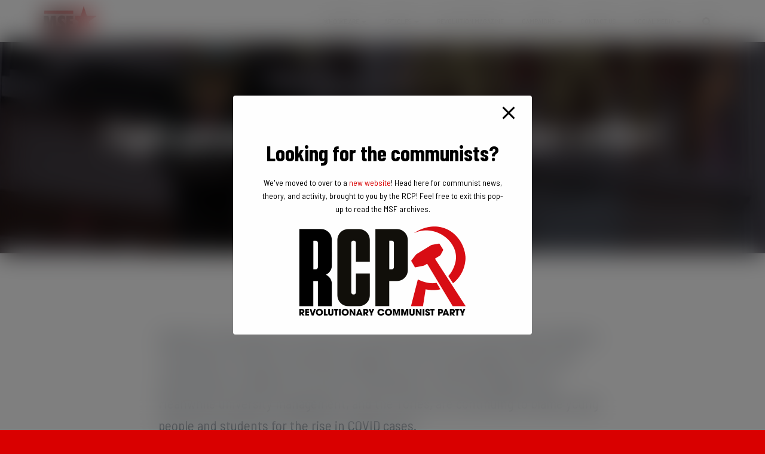

--- FILE ---
content_type: text/html; charset=UTF-8
request_url: https://marxiststudent.com/fight-parasitic-landlords-with-a-rent-strike/
body_size: 20571
content:
<!DOCTYPE html>
<html dir="ltr" lang="en-GB" prefix="og: https://ogp.me/ns#">

<head>
	<meta charset='UTF-8'><link data-optimized="2" rel="stylesheet" href="https://marxiststudent.com/wp-content/litespeed/css/96da05843d49a691d7e0be21dc01f3a3.css?ver=3a61c" />
	<meta name="viewport" content="width=device-width, initial-scale=1">
	<link rel="profile" href="http://gmpg.org/xfn/11">
		<title>Fight parasitic landlords with a rent strike! | Marxist Student Federation</title>

		<!-- All in One SEO 4.6.9.1 - aioseo.com -->
		<meta name="description" content="Students up and down the country are furious with their current living conditions. Thousands of students have been trapped in their accommodation halls, with minimal help or guidance from their universities on what will happen next. Meanwhile university management, and the Tories, are continuing to blame young people and students for the rise in" />
		<meta name="robots" content="max-image-preview:large" />
		<link rel="canonical" href="https://marxiststudent.com/fight-parasitic-landlords-with-a-rent-strike/" />
		<meta name="generator" content="All in One SEO (AIOSEO) 4.6.9.1" />
		<meta property="og:locale" content="en_GB" />
		<meta property="og:site_name" content="Marxist Student Federation | The Marxist Student Federation is a revolutionary youth organisation fighting to overthrow capitalism." />
		<meta property="og:type" content="article" />
		<meta property="og:title" content="Fight parasitic landlords with a rent strike! | Marxist Student Federation" />
		<meta property="og:description" content="Students up and down the country are furious with their current living conditions. Thousands of students have been trapped in their accommodation halls, with minimal help or guidance from their universities on what will happen next. Meanwhile university management, and the Tories, are continuing to blame young people and students for the rise in" />
		<meta property="og:url" content="https://marxiststudent.com/fight-parasitic-landlords-with-a-rent-strike/" />
		<meta property="og:image" content="https://marxiststudent.com/wp-content/uploads/2020/10/download-e1605111751861.jpeg" />
		<meta property="og:image:secure_url" content="https://marxiststudent.com/wp-content/uploads/2020/10/download-e1605111751861.jpeg" />
		<meta property="og:image:width" content="800" />
		<meta property="og:image:height" content="533" />
		<meta property="article:published_time" content="2020-10-06T10:54:12+00:00" />
		<meta property="article:modified_time" content="2020-12-01T17:19:15+00:00" />
		<meta property="article:publisher" content="https://facebook.com/marxiststudent" />
		<meta name="twitter:card" content="summary_large_image" />
		<meta name="twitter:site" content="@marxiststudent" />
		<meta name="twitter:title" content="Fight parasitic landlords with a rent strike! | Marxist Student Federation" />
		<meta name="twitter:description" content="Students up and down the country are furious with their current living conditions. Thousands of students have been trapped in their accommodation halls, with minimal help or guidance from their universities on what will happen next. Meanwhile university management, and the Tories, are continuing to blame young people and students for the rise in" />
		<meta name="twitter:image" content="https://marxiststudent.com/wp-content/uploads/2020/10/download-e1605111751861.jpeg" />
		<script type="application/ld+json" class="aioseo-schema">
			{"@context":"https:\/\/schema.org","@graph":[{"@type":"BlogPosting","@id":"https:\/\/marxiststudent.com\/fight-parasitic-landlords-with-a-rent-strike\/#blogposting","name":"Fight parasitic landlords with a rent strike! | Marxist Student Federation","headline":"Fight parasitic landlords with a rent strike!","author":{"@id":"https:\/\/marxiststudent.com\/author\/marxiststudent\/#author"},"publisher":{"@id":"https:\/\/marxiststudent.com\/#organization"},"image":{"@type":"ImageObject","url":"https:\/\/marxiststudent.com\/wp-content\/uploads\/2020\/10\/download-e1605111751861.jpeg","width":800,"height":533},"datePublished":"2020-10-06T11:54:12+01:00","dateModified":"2020-12-01T17:19:15+00:00","inLanguage":"en-GB","mainEntityOfPage":{"@id":"https:\/\/marxiststudent.com\/fight-parasitic-landlords-with-a-rent-strike\/#webpage"},"isPartOf":{"@id":"https:\/\/marxiststudent.com\/fight-parasitic-landlords-with-a-rent-strike\/#webpage"},"articleSection":"Analysis, Marxist Societies, Rent Strike, Student Movement"},{"@type":"BreadcrumbList","@id":"https:\/\/marxiststudent.com\/fight-parasitic-landlords-with-a-rent-strike\/#breadcrumblist","itemListElement":[{"@type":"ListItem","@id":"https:\/\/marxiststudent.com\/#listItem","position":1,"name":"Home","item":"https:\/\/marxiststudent.com\/","nextItem":"https:\/\/marxiststudent.com\/fight-parasitic-landlords-with-a-rent-strike\/#listItem"},{"@type":"ListItem","@id":"https:\/\/marxiststudent.com\/fight-parasitic-landlords-with-a-rent-strike\/#listItem","position":2,"name":"Fight parasitic landlords with a rent strike!","previousItem":"https:\/\/marxiststudent.com\/#listItem"}]},{"@type":"Organization","@id":"https:\/\/marxiststudent.com\/#organization","name":"Marxist Student Federation","description":"The Marxist Student Federation is a revolutionary youth organisation fighting to overthrow capitalism.","url":"https:\/\/marxiststudent.com\/","logo":{"@type":"ImageObject","url":"https:\/\/marxiststudent.com\/wp-content\/uploads\/2020\/08\/cropped-msf-1.jpg","@id":"https:\/\/marxiststudent.com\/fight-parasitic-landlords-with-a-rent-strike\/#organizationLogo","width":512,"height":342},"image":{"@id":"https:\/\/marxiststudent.com\/fight-parasitic-landlords-with-a-rent-strike\/#organizationLogo"},"sameAs":["https:\/\/facebook.com\/marxiststudent","https:\/\/instagram.com\/marxiststudent","https:\/\/www.youtube.com\/marxiststudent"]},{"@type":"Person","@id":"https:\/\/marxiststudent.com\/author\/marxiststudent\/#author","url":"https:\/\/marxiststudent.com\/author\/marxiststudent\/","name":"Marxist Student","image":{"@type":"ImageObject","@id":"https:\/\/marxiststudent.com\/fight-parasitic-landlords-with-a-rent-strike\/#authorImage","url":"https:\/\/secure.gravatar.com\/avatar\/dadb5874ad800e99d531d10be4c87fa7?s=96&d=mm&r=g","width":96,"height":96,"caption":"Marxist Student"}},{"@type":"WebPage","@id":"https:\/\/marxiststudent.com\/fight-parasitic-landlords-with-a-rent-strike\/#webpage","url":"https:\/\/marxiststudent.com\/fight-parasitic-landlords-with-a-rent-strike\/","name":"Fight parasitic landlords with a rent strike! | Marxist Student Federation","description":"Students up and down the country are furious with their current living conditions. Thousands of students have been trapped in their accommodation halls, with minimal help or guidance from their universities on what will happen next. Meanwhile university management, and the Tories, are continuing to blame young people and students for the rise in","inLanguage":"en-GB","isPartOf":{"@id":"https:\/\/marxiststudent.com\/#website"},"breadcrumb":{"@id":"https:\/\/marxiststudent.com\/fight-parasitic-landlords-with-a-rent-strike\/#breadcrumblist"},"author":{"@id":"https:\/\/marxiststudent.com\/author\/marxiststudent\/#author"},"creator":{"@id":"https:\/\/marxiststudent.com\/author\/marxiststudent\/#author"},"image":{"@type":"ImageObject","url":"https:\/\/marxiststudent.com\/wp-content\/uploads\/2020\/10\/download-e1605111751861.jpeg","@id":"https:\/\/marxiststudent.com\/fight-parasitic-landlords-with-a-rent-strike\/#mainImage","width":800,"height":533},"primaryImageOfPage":{"@id":"https:\/\/marxiststudent.com\/fight-parasitic-landlords-with-a-rent-strike\/#mainImage"},"datePublished":"2020-10-06T11:54:12+01:00","dateModified":"2020-12-01T17:19:15+00:00"},{"@type":"WebSite","@id":"https:\/\/marxiststudent.com\/#website","url":"https:\/\/marxiststudent.com\/","name":"Marxist Student Federation","description":"The Marxist Student Federation is a revolutionary youth organisation fighting to overthrow capitalism.","inLanguage":"en-GB","publisher":{"@id":"https:\/\/marxiststudent.com\/#organization"}}]}
		</script>
		<!-- All in One SEO -->

<link rel='dns-prefetch' href='//maxcdn.bootstrapcdn.com' />
<link rel='dns-prefetch' href='//fonts.googleapis.com' />
<link rel="alternate" type="application/rss+xml" title="Marxist Student Federation &raquo; Feed" href="https://marxiststudent.com/feed/" />
<link rel="alternate" type="application/rss+xml" title="Marxist Student Federation &raquo; Comments Feed" href="https://marxiststudent.com/comments/feed/" />



<style id='wp-emoji-styles-inline-css' type='text/css'>

	img.wp-smiley, img.emoji {
		display: inline !important;
		border: none !important;
		box-shadow: none !important;
		height: 1em !important;
		width: 1em !important;
		margin: 0 0.07em !important;
		vertical-align: -0.1em !important;
		background: none !important;
		padding: 0 !important;
	}
</style>


<style id='classic-theme-styles-inline-css' type='text/css'>
/*! This file is auto-generated */
.wp-block-button__link{color:#fff;background-color:#32373c;border-radius:9999px;box-shadow:none;text-decoration:none;padding:calc(.667em + 2px) calc(1.333em + 2px);font-size:1.125em}.wp-block-file__button{background:#32373c;color:#fff;text-decoration:none}
</style>
<style id='global-styles-inline-css' type='text/css'>
:root{--wp--preset--aspect-ratio--square: 1;--wp--preset--aspect-ratio--4-3: 4/3;--wp--preset--aspect-ratio--3-4: 3/4;--wp--preset--aspect-ratio--3-2: 3/2;--wp--preset--aspect-ratio--2-3: 2/3;--wp--preset--aspect-ratio--16-9: 16/9;--wp--preset--aspect-ratio--9-16: 9/16;--wp--preset--color--black: #000000;--wp--preset--color--cyan-bluish-gray: #abb8c3;--wp--preset--color--white: #ffffff;--wp--preset--color--pale-pink: #f78da7;--wp--preset--color--vivid-red: #cf2e2e;--wp--preset--color--luminous-vivid-orange: #ff6900;--wp--preset--color--luminous-vivid-amber: #fcb900;--wp--preset--color--light-green-cyan: #7bdcb5;--wp--preset--color--vivid-green-cyan: #00d084;--wp--preset--color--pale-cyan-blue: #8ed1fc;--wp--preset--color--vivid-cyan-blue: #0693e3;--wp--preset--color--vivid-purple: #9b51e0;--wp--preset--color--accent: #d90000;--wp--preset--color--background-color: #d90000;--wp--preset--color--header-gradient: #d90000;--wp--preset--gradient--vivid-cyan-blue-to-vivid-purple: linear-gradient(135deg,rgba(6,147,227,1) 0%,rgb(155,81,224) 100%);--wp--preset--gradient--light-green-cyan-to-vivid-green-cyan: linear-gradient(135deg,rgb(122,220,180) 0%,rgb(0,208,130) 100%);--wp--preset--gradient--luminous-vivid-amber-to-luminous-vivid-orange: linear-gradient(135deg,rgba(252,185,0,1) 0%,rgba(255,105,0,1) 100%);--wp--preset--gradient--luminous-vivid-orange-to-vivid-red: linear-gradient(135deg,rgba(255,105,0,1) 0%,rgb(207,46,46) 100%);--wp--preset--gradient--very-light-gray-to-cyan-bluish-gray: linear-gradient(135deg,rgb(238,238,238) 0%,rgb(169,184,195) 100%);--wp--preset--gradient--cool-to-warm-spectrum: linear-gradient(135deg,rgb(74,234,220) 0%,rgb(151,120,209) 20%,rgb(207,42,186) 40%,rgb(238,44,130) 60%,rgb(251,105,98) 80%,rgb(254,248,76) 100%);--wp--preset--gradient--blush-light-purple: linear-gradient(135deg,rgb(255,206,236) 0%,rgb(152,150,240) 100%);--wp--preset--gradient--blush-bordeaux: linear-gradient(135deg,rgb(254,205,165) 0%,rgb(254,45,45) 50%,rgb(107,0,62) 100%);--wp--preset--gradient--luminous-dusk: linear-gradient(135deg,rgb(255,203,112) 0%,rgb(199,81,192) 50%,rgb(65,88,208) 100%);--wp--preset--gradient--pale-ocean: linear-gradient(135deg,rgb(255,245,203) 0%,rgb(182,227,212) 50%,rgb(51,167,181) 100%);--wp--preset--gradient--electric-grass: linear-gradient(135deg,rgb(202,248,128) 0%,rgb(113,206,126) 100%);--wp--preset--gradient--midnight: linear-gradient(135deg,rgb(2,3,129) 0%,rgb(40,116,252) 100%);--wp--preset--font-size--small: 13px;--wp--preset--font-size--medium: 20px;--wp--preset--font-size--large: 36px;--wp--preset--font-size--x-large: 42px;--wp--preset--spacing--20: 0.44rem;--wp--preset--spacing--30: 0.67rem;--wp--preset--spacing--40: 1rem;--wp--preset--spacing--50: 1.5rem;--wp--preset--spacing--60: 2.25rem;--wp--preset--spacing--70: 3.38rem;--wp--preset--spacing--80: 5.06rem;--wp--preset--shadow--natural: 6px 6px 9px rgba(0, 0, 0, 0.2);--wp--preset--shadow--deep: 12px 12px 50px rgba(0, 0, 0, 0.4);--wp--preset--shadow--sharp: 6px 6px 0px rgba(0, 0, 0, 0.2);--wp--preset--shadow--outlined: 6px 6px 0px -3px rgba(255, 255, 255, 1), 6px 6px rgba(0, 0, 0, 1);--wp--preset--shadow--crisp: 6px 6px 0px rgba(0, 0, 0, 1);}:where(.is-layout-flex){gap: 0.5em;}:where(.is-layout-grid){gap: 0.5em;}body .is-layout-flex{display: flex;}.is-layout-flex{flex-wrap: wrap;align-items: center;}.is-layout-flex > :is(*, div){margin: 0;}body .is-layout-grid{display: grid;}.is-layout-grid > :is(*, div){margin: 0;}:where(.wp-block-columns.is-layout-flex){gap: 2em;}:where(.wp-block-columns.is-layout-grid){gap: 2em;}:where(.wp-block-post-template.is-layout-flex){gap: 1.25em;}:where(.wp-block-post-template.is-layout-grid){gap: 1.25em;}.has-black-color{color: var(--wp--preset--color--black) !important;}.has-cyan-bluish-gray-color{color: var(--wp--preset--color--cyan-bluish-gray) !important;}.has-white-color{color: var(--wp--preset--color--white) !important;}.has-pale-pink-color{color: var(--wp--preset--color--pale-pink) !important;}.has-vivid-red-color{color: var(--wp--preset--color--vivid-red) !important;}.has-luminous-vivid-orange-color{color: var(--wp--preset--color--luminous-vivid-orange) !important;}.has-luminous-vivid-amber-color{color: var(--wp--preset--color--luminous-vivid-amber) !important;}.has-light-green-cyan-color{color: var(--wp--preset--color--light-green-cyan) !important;}.has-vivid-green-cyan-color{color: var(--wp--preset--color--vivid-green-cyan) !important;}.has-pale-cyan-blue-color{color: var(--wp--preset--color--pale-cyan-blue) !important;}.has-vivid-cyan-blue-color{color: var(--wp--preset--color--vivid-cyan-blue) !important;}.has-vivid-purple-color{color: var(--wp--preset--color--vivid-purple) !important;}.has-black-background-color{background-color: var(--wp--preset--color--black) !important;}.has-cyan-bluish-gray-background-color{background-color: var(--wp--preset--color--cyan-bluish-gray) !important;}.has-white-background-color{background-color: var(--wp--preset--color--white) !important;}.has-pale-pink-background-color{background-color: var(--wp--preset--color--pale-pink) !important;}.has-vivid-red-background-color{background-color: var(--wp--preset--color--vivid-red) !important;}.has-luminous-vivid-orange-background-color{background-color: var(--wp--preset--color--luminous-vivid-orange) !important;}.has-luminous-vivid-amber-background-color{background-color: var(--wp--preset--color--luminous-vivid-amber) !important;}.has-light-green-cyan-background-color{background-color: var(--wp--preset--color--light-green-cyan) !important;}.has-vivid-green-cyan-background-color{background-color: var(--wp--preset--color--vivid-green-cyan) !important;}.has-pale-cyan-blue-background-color{background-color: var(--wp--preset--color--pale-cyan-blue) !important;}.has-vivid-cyan-blue-background-color{background-color: var(--wp--preset--color--vivid-cyan-blue) !important;}.has-vivid-purple-background-color{background-color: var(--wp--preset--color--vivid-purple) !important;}.has-black-border-color{border-color: var(--wp--preset--color--black) !important;}.has-cyan-bluish-gray-border-color{border-color: var(--wp--preset--color--cyan-bluish-gray) !important;}.has-white-border-color{border-color: var(--wp--preset--color--white) !important;}.has-pale-pink-border-color{border-color: var(--wp--preset--color--pale-pink) !important;}.has-vivid-red-border-color{border-color: var(--wp--preset--color--vivid-red) !important;}.has-luminous-vivid-orange-border-color{border-color: var(--wp--preset--color--luminous-vivid-orange) !important;}.has-luminous-vivid-amber-border-color{border-color: var(--wp--preset--color--luminous-vivid-amber) !important;}.has-light-green-cyan-border-color{border-color: var(--wp--preset--color--light-green-cyan) !important;}.has-vivid-green-cyan-border-color{border-color: var(--wp--preset--color--vivid-green-cyan) !important;}.has-pale-cyan-blue-border-color{border-color: var(--wp--preset--color--pale-cyan-blue) !important;}.has-vivid-cyan-blue-border-color{border-color: var(--wp--preset--color--vivid-cyan-blue) !important;}.has-vivid-purple-border-color{border-color: var(--wp--preset--color--vivid-purple) !important;}.has-vivid-cyan-blue-to-vivid-purple-gradient-background{background: var(--wp--preset--gradient--vivid-cyan-blue-to-vivid-purple) !important;}.has-light-green-cyan-to-vivid-green-cyan-gradient-background{background: var(--wp--preset--gradient--light-green-cyan-to-vivid-green-cyan) !important;}.has-luminous-vivid-amber-to-luminous-vivid-orange-gradient-background{background: var(--wp--preset--gradient--luminous-vivid-amber-to-luminous-vivid-orange) !important;}.has-luminous-vivid-orange-to-vivid-red-gradient-background{background: var(--wp--preset--gradient--luminous-vivid-orange-to-vivid-red) !important;}.has-very-light-gray-to-cyan-bluish-gray-gradient-background{background: var(--wp--preset--gradient--very-light-gray-to-cyan-bluish-gray) !important;}.has-cool-to-warm-spectrum-gradient-background{background: var(--wp--preset--gradient--cool-to-warm-spectrum) !important;}.has-blush-light-purple-gradient-background{background: var(--wp--preset--gradient--blush-light-purple) !important;}.has-blush-bordeaux-gradient-background{background: var(--wp--preset--gradient--blush-bordeaux) !important;}.has-luminous-dusk-gradient-background{background: var(--wp--preset--gradient--luminous-dusk) !important;}.has-pale-ocean-gradient-background{background: var(--wp--preset--gradient--pale-ocean) !important;}.has-electric-grass-gradient-background{background: var(--wp--preset--gradient--electric-grass) !important;}.has-midnight-gradient-background{background: var(--wp--preset--gradient--midnight) !important;}.has-small-font-size{font-size: var(--wp--preset--font-size--small) !important;}.has-medium-font-size{font-size: var(--wp--preset--font-size--medium) !important;}.has-large-font-size{font-size: var(--wp--preset--font-size--large) !important;}.has-x-large-font-size{font-size: var(--wp--preset--font-size--x-large) !important;}
:where(.wp-block-post-template.is-layout-flex){gap: 1.25em;}:where(.wp-block-post-template.is-layout-grid){gap: 1.25em;}
:where(.wp-block-columns.is-layout-flex){gap: 2em;}:where(.wp-block-columns.is-layout-grid){gap: 2em;}
:root :where(.wp-block-pullquote){font-size: 1.5em;line-height: 1.6;}
</style>






<link rel='stylesheet' id='obfx-module-pub-css-menu-icons-0-css' href='https://maxcdn.bootstrapcdn.com/font-awesome/4.7.0/css/font-awesome.min.css?ver=2.10.37' type='text/css' media='all' />


<style id='hestia_style-inline-css' type='text/css'>
div.wpforms-container-full .wpforms-form div.wpforms-field input.wpforms-error{border:none}div.wpforms-container .wpforms-form input[type=date],div.wpforms-container .wpforms-form input[type=datetime],div.wpforms-container .wpforms-form input[type=datetime-local],div.wpforms-container .wpforms-form input[type=email],div.wpforms-container .wpforms-form input[type=month],div.wpforms-container .wpforms-form input[type=number],div.wpforms-container .wpforms-form input[type=password],div.wpforms-container .wpforms-form input[type=range],div.wpforms-container .wpforms-form input[type=search],div.wpforms-container .wpforms-form input[type=tel],div.wpforms-container .wpforms-form input[type=text],div.wpforms-container .wpforms-form input[type=time],div.wpforms-container .wpforms-form input[type=url],div.wpforms-container .wpforms-form input[type=week],div.wpforms-container .wpforms-form select,div.wpforms-container .wpforms-form textarea,.nf-form-cont input:not([type=button]),div.wpforms-container .wpforms-form .form-group.is-focused .form-control{box-shadow:none}div.wpforms-container .wpforms-form input[type=date],div.wpforms-container .wpforms-form input[type=datetime],div.wpforms-container .wpforms-form input[type=datetime-local],div.wpforms-container .wpforms-form input[type=email],div.wpforms-container .wpforms-form input[type=month],div.wpforms-container .wpforms-form input[type=number],div.wpforms-container .wpforms-form input[type=password],div.wpforms-container .wpforms-form input[type=range],div.wpforms-container .wpforms-form input[type=search],div.wpforms-container .wpforms-form input[type=tel],div.wpforms-container .wpforms-form input[type=text],div.wpforms-container .wpforms-form input[type=time],div.wpforms-container .wpforms-form input[type=url],div.wpforms-container .wpforms-form input[type=week],div.wpforms-container .wpforms-form select,div.wpforms-container .wpforms-form textarea,.nf-form-cont input:not([type=button]){background-image:linear-gradient(#9c27b0,#9c27b0),linear-gradient(#d2d2d2,#d2d2d2);float:none;border:0;border-radius:0;background-color:transparent;background-repeat:no-repeat;background-position:center bottom,center calc(100% - 1px);background-size:0 2px,100% 1px;font-weight:400;transition:background 0s ease-out}div.wpforms-container .wpforms-form .form-group.is-focused .form-control{outline:none;background-size:100% 2px,100% 1px;transition-duration:0.3s}div.wpforms-container .wpforms-form input[type=date].form-control,div.wpforms-container .wpforms-form input[type=datetime].form-control,div.wpforms-container .wpforms-form input[type=datetime-local].form-control,div.wpforms-container .wpforms-form input[type=email].form-control,div.wpforms-container .wpforms-form input[type=month].form-control,div.wpforms-container .wpforms-form input[type=number].form-control,div.wpforms-container .wpforms-form input[type=password].form-control,div.wpforms-container .wpforms-form input[type=range].form-control,div.wpforms-container .wpforms-form input[type=search].form-control,div.wpforms-container .wpforms-form input[type=tel].form-control,div.wpforms-container .wpforms-form input[type=text].form-control,div.wpforms-container .wpforms-form input[type=time].form-control,div.wpforms-container .wpforms-form input[type=url].form-control,div.wpforms-container .wpforms-form input[type=week].form-control,div.wpforms-container .wpforms-form select.form-control,div.wpforms-container .wpforms-form textarea.form-control{border:none;padding:7px 0;font-size:14px}div.wpforms-container .wpforms-form .wpforms-field-select select{border-radius:3px}div.wpforms-container .wpforms-form .wpforms-field-number input[type=number]{background-image:none;border-radius:3px}div.wpforms-container .wpforms-form button[type=submit].wpforms-submit,div.wpforms-container .wpforms-form button[type=submit].wpforms-submit:hover{color:#fff;border:none}.home div.wpforms-container-full .wpforms-form{margin-left:15px;margin-right:15px}div.wpforms-container-full .wpforms-form .wpforms-field{padding:0 0 24px 0 !important}div.wpforms-container-full .wpforms-form .wpforms-submit-container{text-align:right}div.wpforms-container-full .wpforms-form .wpforms-submit-container button{text-transform:uppercase}div.wpforms-container-full .wpforms-form textarea{border:none !important}div.wpforms-container-full .wpforms-form textarea:focus{border-width:0 !important}.home div.wpforms-container .wpforms-form textarea{background-image:linear-gradient(#9c27b0,#9c27b0),linear-gradient(#d2d2d2,#d2d2d2);background-color:transparent;background-repeat:no-repeat;background-position:center bottom,center calc(100% - 1px);background-size:0 2px,100% 1px}@media only screen and(max-width:768px){.wpforms-container-full .wpforms-form .wpforms-one-half,.wpforms-container-full .wpforms-form button{width:100% !important;margin-left:0 !important}.wpforms-container-full .wpforms-form .wpforms-submit-container{text-align:center}}div.wpforms-container .wpforms-form input:focus,div.wpforms-container .wpforms-form select:focus{border:none}.elementor-page .hestia-about>.container{width:100%}.elementor-page .pagebuilder-section{padding:0}.elementor-page .title-in-content,.elementor-page .image-in-page{display:none}.home.elementor-page .main-raised>section.hestia-about{overflow:visible}.elementor-editor-active .navbar{pointer-events:none}.elementor-editor-active #elementor.elementor-edit-mode .elementor-element-overlay{z-index:1000000}.elementor-page.page-template-template-fullwidth .blog-post-wrapper>.container{width:100%}.elementor-page.page-template-template-fullwidth .blog-post-wrapper>.container .col-md-12{padding:0}.elementor-page.page-template-template-fullwidth article.section{padding:0}.elementor-text-editor p,.elementor-text-editor h1,.elementor-text-editor h2,.elementor-text-editor h3,.elementor-text-editor h4,.elementor-text-editor h5,.elementor-text-editor h6{font-size:inherit}.footer-big .footer-menu li a[href*="facebook.com"],.footer-big .footer-menu li a[href*="twitter.com"],.footer-big .footer-menu li a[href*="pinterest.com"],.footer-big .footer-menu li a[href*="google.com"],.footer-big .footer-menu li a[href*="linkedin.com"],.footer-big .footer-menu li a[href*="dribbble.com"],.footer-big .footer-menu li a[href*="github.com"],.footer-big .footer-menu li a[href*="youtube.com"],.footer-big .footer-menu li a[href*="instagram.com"],.footer-big .footer-menu li a[href*="reddit.com"],.footer-big .footer-menu li a[href*="tumblr.com"],.footer-big .footer-menu li a[href*="behance.com"],.footer-big .footer-menu li a[href*="snapchat.com"],.footer-big .footer-menu li a[href*="deviantart.com"],.footer-big .footer-menu li a[href*="vimeo.com"]{color:transparent;font-size:0;padding:10px}.footer-big .footer-menu li a[href*="facebook.com"]:hover,.footer-big .footer-menu li a[href*="twitter.com"]:hover,.footer-big .footer-menu li a[href*="pinterest.com"]:hover,.footer-big .footer-menu li a[href*="google.com"]:hover,.footer-big .footer-menu li a[href*="linkedin.com"]:hover,.footer-big .footer-menu li a[href*="dribbble.com"]:hover,.footer-big .footer-menu li a[href*="github.com"]:hover,.footer-big .footer-menu li a[href*="youtube.com"]:hover,.footer-big .footer-menu li a[href*="instagram.com"]:hover,.footer-big .footer-menu li a[href*="reddit.com"]:hover,.footer-big .footer-menu li a[href*="tumblr.com"]:hover,.footer-big .footer-menu li a[href*="behance.com"]:hover,.footer-big .footer-menu li a[href*="snapchat.com"]:hover,.footer-big .footer-menu li a[href*="deviantart.com"]:hover,.footer-big .footer-menu li a[href*="vimeo.com"]:hover{opacity:1 !important}.footer-big .footer-menu li a[href*="facebook.com"]:hover:before{color:#3b5998}.footer-big .footer-menu li a[href*="twitter.com"]:hover:before{color:#000}.footer-big .footer-menu li a[href*="pinterest.com"]:hover:before{color:#cc2127}.footer-big .footer-menu li a[href*="google.com"]:hover:before{color:#dd4b39}.footer-big .footer-menu li a[href*="linkedin.com"]:hover:before{color:#0976b4}.footer-big .footer-menu li a[href*="dribbble.com"]:hover:before{color:#ea4c89}.footer-big .footer-menu li a[href*="github.com"]:hover:before{color:#000}.footer-big .footer-menu li a[href*="youtube.com"]:hover:before{color:#e52d27}.footer-big .footer-menu li a[href*="instagram.com"]:hover:before{color:#125688}.footer-big .footer-menu li a[href*="reddit.com"]:hover:before{color:#ff4500}.footer-big .footer-menu li a[href*="tumblr.com"]:hover:before{color:#35465c}.footer-big .footer-menu li a[href*="behance.com"]:hover:before{color:#1769ff}.footer-big .footer-menu li a[href*="snapchat.com"]:hover:before{color:#fffc00}.footer-big .footer-menu li a[href*="deviantart.com"]:hover:before{color:#05cc47}.footer-big .footer-menu li a[href*="vimeo.com"]:hover:before{color:#1ab7ea}.footer-big .footer-menu li a[href*="facebook.com"]:before,.footer-big .footer-menu li a[href*="twitter.com"]:before,.footer-big .footer-menu li a[href*="pinterest.com"]:before,.footer-big .footer-menu li a[href*="google.com"]:before,.footer-big .footer-menu li a[href*="linkedin.com"]:before,.footer-big .footer-menu li a[href*="dribbble.com"]:before,.footer-big .footer-menu li a[href*="github.com"]:before,.footer-big .footer-menu li a[href*="youtube.com"]:before,.footer-big .footer-menu li a[href*="instagram.com"]:before,.footer-big .footer-menu li a[href*="reddit.com"]:before,.footer-big .footer-menu li a[href*="tumblr.com"]:before,.footer-big .footer-menu li a[href*="behance.com"]:before,.footer-big .footer-menu li a[href*="snapchat.com"]:before,.footer-big .footer-menu li a[href*="deviantart.com"]:before,.footer-big .footer-menu li a[href*="vimeo.com"]:before{font-family:"Font Awesome 5 Brands";font-weight:900;color:#3c4858;font-size:16px}.footer-black .footer-menu li a[href*="facebook.com"]:before,.footer-black .footer-menu li a[href*="twitter.com"]:before,.footer-black .footer-menu li a[href*="pinterest.com"]:before,.footer-black .footer-menu li a[href*="google.com"]:before,.footer-black .footer-menu li a[href*="linkedin.com"]:before,.footer-black .footer-menu li a[href*="dribbble.com"]:before,.footer-black .footer-menu li a[href*="github.com"]:before,.footer-black .footer-menu li a[href*="youtube.com"]:before,.footer-black .footer-menu li a[href*="instagram.com"]:before,.footer-black .footer-menu li a[href*="reddit.com"]:before,.footer-black .footer-menu li a[href*="tumblr.com"]:before,.footer-black .footer-menu li a[href*="behance.com"]:before,.footer-black .footer-menu li a[href*="snapchat.com"]:before,.footer-black .footer-menu li a[href*="deviantart.com"]:before,.footer-black .footer-menu li a[href*="vimeo.com"]:before{color:#fff}.footer-big .footer-menu li a[href*="facebook.com"]:before{content:""}.footer-big .footer-menu li a[href*="twitter.com"]:before{content:""}.footer-big .footer-menu li a[href*="pinterest.com"]:before{content:""}.footer-big .footer-menu li a[href*="google.com"]:before{content:""}.footer-big .footer-menu li a[href*="linkedin.com"]:before{content:""}.footer-big .footer-menu li a[href*="dribbble.com"]:before{content:""}.footer-big .footer-menu li a[href*="github.com"]:before{content:""}.footer-big .footer-menu li a[href*="youtube.com"]:before{content:""}.footer-big .footer-menu li a[href*="instagram.com"]:before{content:""}.footer-big .footer-menu li a[href*="reddit.com"]:before{content:""}.footer-big .footer-menu li a[href*="tumblr.com"]:before{content:""}.footer-big .footer-menu li a[href*="behance.com"]:before{content:""}.footer-big .footer-menu li a[href*="snapchat.com"]:before{content:""}.footer-big .footer-menu li a[href*="deviantart.com"]:before{content:""}.footer-big .footer-menu li a[href*="vimeo.com"]:before{content:""}
.hestia-top-bar,.hestia-top-bar .widget.widget_shopping_cart .cart_list{background-color:#363537}.hestia-top-bar .widget .label-floating input[type=search]:-webkit-autofill{-webkit-box-shadow:inset 0 0 0 9999px #363537}.hestia-top-bar,.hestia-top-bar .widget .label-floating input[type=search],.hestia-top-bar .widget.widget_search form.form-group:before,.hestia-top-bar .widget.widget_product_search form.form-group:before,.hestia-top-bar .widget.widget_shopping_cart:before{color:#fff}.hestia-top-bar .widget .label-floating input[type=search]{-webkit-text-fill-color:#fff !important}.hestia-top-bar div.widget.widget_shopping_cart:before,.hestia-top-bar .widget.widget_product_search form.form-group:before,.hestia-top-bar .widget.widget_search form.form-group:before{background-color:#fff}.hestia-top-bar a,.hestia-top-bar .top-bar-nav li a{color:#fff}.hestia-top-bar ul li a[href*="mailto:"]:before,.hestia-top-bar ul li a[href*="tel:"]:before{background-color:#fff}.hestia-top-bar a:hover,.hestia-top-bar .top-bar-nav li a:hover{color:#eee}.hestia-top-bar ul li:hover a[href*="mailto:"]:before,.hestia-top-bar ul li:hover a[href*="tel:"]:before{background-color:#eee}
a,.navbar .dropdown-menu li:hover>a,.navbar .dropdown-menu li:focus>a,.navbar .dropdown-menu li:active>a,.navbar .navbar-nav>li .dropdown-menu li:hover>a,body:not(.home) .navbar-default .navbar-nav>.active:not(.btn)>a,body:not(.home) .navbar-default .navbar-nav>.active:not(.btn)>a:hover,body:not(.home) .navbar-default .navbar-nav>.active:not(.btn)>a:focus,a:hover,.card-blog a.moretag:hover,.card-blog a.more-link:hover,.widget a:hover,.has-text-color.has-accent-color,p.has-text-color a{color:#d90000}.svg-text-color{fill:#d90000}.pagination span.current,.pagination span.current:focus,.pagination span.current:hover{border-color:#d90000}button,button:hover,.woocommerce .track_order button[type="submit"],.woocommerce .track_order button[type="submit"]:hover,div.wpforms-container .wpforms-form button[type=submit].wpforms-submit,div.wpforms-container .wpforms-form button[type=submit].wpforms-submit:hover,input[type="button"],input[type="button"]:hover,input[type="submit"],input[type="submit"]:hover,input#searchsubmit,.pagination span.current,.pagination span.current:focus,.pagination span.current:hover,.btn.btn-primary,.btn.btn-primary:link,.btn.btn-primary:hover,.btn.btn-primary:focus,.btn.btn-primary:active,.btn.btn-primary.active,.btn.btn-primary.active:focus,.btn.btn-primary.active:hover,.btn.btn-primary:active:hover,.btn.btn-primary:active:focus,.btn.btn-primary:active:hover,.hestia-sidebar-open.btn.btn-rose,.hestia-sidebar-close.btn.btn-rose,.hestia-sidebar-open.btn.btn-rose:hover,.hestia-sidebar-close.btn.btn-rose:hover,.hestia-sidebar-open.btn.btn-rose:focus,.hestia-sidebar-close.btn.btn-rose:focus,.label.label-primary,.hestia-work .portfolio-item:nth-child(6n+1) .label,.nav-cart .nav-cart-content .widget .buttons .button,.has-accent-background-color[class*="has-background"]{background-color:#d90000}@media(max-width:768px){.navbar-default .navbar-nav>li>a:hover,.navbar-default .navbar-nav>li>a:focus,.navbar .navbar-nav .dropdown .dropdown-menu li a:hover,.navbar .navbar-nav .dropdown .dropdown-menu li a:focus,.navbar button.navbar-toggle:hover,.navbar .navbar-nav li:hover>a i{color:#d90000}}body:not(.woocommerce-page) button:not([class^="fl-"]):not(.hestia-scroll-to-top):not(.navbar-toggle):not(.close),body:not(.woocommerce-page) .button:not([class^="fl-"]):not(hestia-scroll-to-top):not(.navbar-toggle):not(.add_to_cart_button):not(.product_type_grouped):not(.product_type_external),div.wpforms-container .wpforms-form button[type=submit].wpforms-submit,input[type="submit"],input[type="button"],.btn.btn-primary,.widget_product_search button[type="submit"],.hestia-sidebar-open.btn.btn-rose,.hestia-sidebar-close.btn.btn-rose,.everest-forms button[type=submit].everest-forms-submit-button{-webkit-box-shadow:0 2px 2px 0 rgba(217,0,0,0.14),0 3px 1px -2px rgba(217,0,0,0.2),0 1px 5px 0 rgba(217,0,0,0.12);box-shadow:0 2px 2px 0 rgba(217,0,0,0.14),0 3px 1px -2px rgba(217,0,0,0.2),0 1px 5px 0 rgba(217,0,0,0.12)}.card .header-primary,.card .content-primary,.everest-forms button[type=submit].everest-forms-submit-button{background:#d90000}body:not(.woocommerce-page) .button:not([class^="fl-"]):not(.hestia-scroll-to-top):not(.navbar-toggle):not(.add_to_cart_button):hover,body:not(.woocommerce-page) button:not([class^="fl-"]):not(.hestia-scroll-to-top):not(.navbar-toggle):not(.close):hover,div.wpforms-container .wpforms-form button[type=submit].wpforms-submit:hover,input[type="submit"]:hover,input[type="button"]:hover,input#searchsubmit:hover,.widget_product_search button[type="submit"]:hover,.pagination span.current,.btn.btn-primary:hover,.btn.btn-primary:focus,.btn.btn-primary:active,.btn.btn-primary.active,.btn.btn-primary:active:focus,.btn.btn-primary:active:hover,.hestia-sidebar-open.btn.btn-rose:hover,.hestia-sidebar-close.btn.btn-rose:hover,.pagination span.current:hover,.everest-forms button[type=submit].everest-forms-submit-button:hover,.everest-forms button[type=submit].everest-forms-submit-button:focus,.everest-forms button[type=submit].everest-forms-submit-button:active{-webkit-box-shadow:0 14px 26px -12px rgba(217,0,0,0.42),0 4px 23px 0 rgba(0,0,0,0.12),0 8px 10px -5px rgba(217,0,0,0.2);box-shadow:0 14px 26px -12px rgba(217,0,0,0.42),0 4px 23px 0 rgba(0,0,0,0.12),0 8px 10px -5px rgba(217,0,0,0.2);color:#fff}.form-group.is-focused .form-control{background-image:-webkit-gradient(linear,left top,left bottom,from(#d90000),to(#d90000)),-webkit-gradient(linear,left top,left bottom,from(#d2d2d2),to(#d2d2d2));background-image:-webkit-linear-gradient(linear,left top,left bottom,from(#d90000),to(#d90000)),-webkit-linear-gradient(linear,left top,left bottom,from(#d2d2d2),to(#d2d2d2));background-image:linear-gradient(linear,left top,left bottom,from(#d90000),to(#d90000)),linear-gradient(linear,left top,left bottom,from(#d2d2d2),to(#d2d2d2))}.navbar:not(.navbar-transparent) li:not(.btn):hover>a,.navbar li.on-section:not(.btn)>a,.navbar.full-screen-menu.navbar-transparent li:not(.btn):hover>a,.navbar.full-screen-menu .navbar-toggle:hover,.navbar:not(.navbar-transparent) .nav-cart:hover,.navbar:not(.navbar-transparent) .hestia-toggle-search:hover{color:#d90000}.header-filter-gradient{background:linear-gradient(45deg,rgba(217,0,0,1) 0,rgb(255,28,0) 100%)}.has-text-color.has-header-gradient-color{color:#d90000}.has-header-gradient-background-color[class*="has-background"]{background-color:#d90000}.has-text-color.has-background-color-color{color:#d90000}.has-background-color-background-color[class*="has-background"]{background-color:#d90000}
.btn.btn-primary:not(.colored-button):not(.btn-left):not(.btn-right):not(.btn-just-icon):not(.menu-item),input[type="submit"]:not(.search-submit),body:not(.woocommerce-account) .woocommerce .button.woocommerce-Button,.woocommerce .product button.button,.woocommerce .product button.button.alt,.woocommerce .product #respond input#submit,.woocommerce-cart .blog-post .woocommerce .cart-collaterals .cart_totals .checkout-button,.woocommerce-checkout #payment #place_order,.woocommerce-account.woocommerce-page button.button,.woocommerce .track_order button[type="submit"],.nav-cart .nav-cart-content .widget .buttons .button,.woocommerce a.button.wc-backward,body.woocommerce .wccm-catalog-item a.button,body.woocommerce a.wccm-button.button,form.woocommerce-form-coupon button.button,div.wpforms-container .wpforms-form button[type=submit].wpforms-submit,div.woocommerce a.button.alt,div.woocommerce table.my_account_orders .button,.btn.colored-button,.btn.btn-left,.btn.btn-right,.btn:not(.colored-button):not(.btn-left):not(.btn-right):not(.btn-just-icon):not(.menu-item):not(.hestia-sidebar-open):not(.hestia-sidebar-close){padding-top:15px;padding-bottom:15px;padding-left:33px;padding-right:33px}
.btn.btn-primary:not(.colored-button):not(.btn-left):not(.btn-right):not(.btn-just-icon):not(.menu-item),input[type="submit"]:not(.search-submit),body:not(.woocommerce-account) .woocommerce .button.woocommerce-Button,.woocommerce .product button.button,.woocommerce .product button.button.alt,.woocommerce .product #respond input#submit,.woocommerce-cart .blog-post .woocommerce .cart-collaterals .cart_totals .checkout-button,.woocommerce-checkout #payment #place_order,.woocommerce-account.woocommerce-page button.button,.woocommerce .track_order button[type="submit"],.nav-cart .nav-cart-content .widget .buttons .button,.woocommerce a.button.wc-backward,body.woocommerce .wccm-catalog-item a.button,body.woocommerce a.wccm-button.button,form.woocommerce-form-coupon button.button,div.wpforms-container .wpforms-form button[type=submit].wpforms-submit,div.woocommerce a.button.alt,div.woocommerce table.my_account_orders .button,input[type="submit"].search-submit,.hestia-view-cart-wrapper .added_to_cart.wc-forward,.woocommerce-product-search button,.woocommerce-cart .actions .button,#secondary div[id^=woocommerce_price_filter] .button,.woocommerce div[id^=woocommerce_widget_cart].widget .buttons .button,.searchform input[type=submit],.searchform button,.search-form:not(.media-toolbar-primary) input[type=submit],.search-form:not(.media-toolbar-primary) button,.woocommerce-product-search input[type=submit],.btn.colored-button,.btn.btn-left,.btn.btn-right,.btn:not(.colored-button):not(.btn-left):not(.btn-right):not(.btn-just-icon):not(.menu-item):not(.hestia-sidebar-open):not(.hestia-sidebar-close){border-radius:20px}
h1,h2,h3,h4,h5,h6,.hestia-title,.hestia-title.title-in-content,p.meta-in-content,.info-title,.card-title,.page-header.header-small .hestia-title,.page-header.header-small .title,.widget h5,.hestia-title,.title,.footer-brand,.footer-big h4,.footer-big h5,.media .media-heading,.carousel h1.hestia-title,.carousel h2.title,.carousel span.sub-title,.hestia-about h1,.hestia-about h2,.hestia-about h3,.hestia-about h4,.hestia-about h5{font-family:Barlow Condensed}body,ul,.tooltip-inner{font-family:Barlow Semi Condensed}
@media(min-width:769px){.page-header.header-small .hestia-title,.page-header.header-small .title,h1.hestia-title.title-in-content,.main article.section .has-title-font-size{font-size:60px}}@media(max-width:768px){.page-header.header-small .hestia-title,.page-header.header-small .title,h1.hestia-title.title-in-content,.main article.section .has-title-font-size{font-size:26px}}@media(max-width:480px){.page-header.header-small .hestia-title,.page-header.header-small .title,h1.hestia-title.title-in-content,.main article.section .has-title-font-size{font-size:42px}}@media(min-width:769px){.single-post-wrap h1:not(.title-in-content),.page-content-wrap h1:not(.title-in-content),.page-template-template-fullwidth article h1:not(.title-in-content){font-size:52px}.single-post-wrap h2,.page-content-wrap h2,.page-template-template-fullwidth article h2,.main article.section .has-heading-font-size{font-size:47px}.single-post-wrap h3,.page-content-wrap h3,.page-template-template-fullwidth article h3{font-size:42px}.single-post-wrap h4,.page-content-wrap h4,.page-template-template-fullwidth article h4{font-size:37px}.single-post-wrap h5,.page-content-wrap h5,.page-template-template-fullwidth article h5{font-size:33px}.single-post-wrap h6,.page-content-wrap h6,.page-template-template-fullwidth article h6{font-size:28px}}@media(min-width:769px){.single-post-wrap,.page-content-wrap,.single-post-wrap ul,.page-content-wrap ul,.single-post-wrap ol,.page-content-wrap ol,.single-post-wrap dl,.page-content-wrap dl,.single-post-wrap table,.page-content-wrap table,.page-template-template-fullwidth article,.main article.section .has-body-font-size{font-size:23px}}@media(min-width:769px){#carousel-hestia-generic .hestia-title{font-size:82px}#carousel-hestia-generic span.sub-title{font-size:19px}#carousel-hestia-generic .btn{font-size:15px}}@media(min-width:769px){section.hestia-features .hestia-title,section.hestia-shop .hestia-title,section.hestia-work .hestia-title,section.hestia-team .hestia-title,section.hestia-pricing .hestia-title,section.hestia-ribbon .hestia-title,section.hestia-testimonials .hestia-title,section.hestia-subscribe h2.title,section.hestia-blogs .hestia-title,.section.related-posts .hestia-title,section.hestia-contact .hestia-title{font-size:38px}section.hestia-features .hestia-info h4.info-title,section.hestia-shop h4.card-title,section.hestia-team h4.card-title,section.hestia-testimonials h4.card-title,section.hestia-blogs h4.card-title,.section.related-posts h4.card-title,section.hestia-contact h4.card-title,section.hestia-contact .hestia-description h6{font-size:18px}section.hestia-work h4.card-title,section.hestia-contact .hestia-description h5{font-size:23px}section.hestia-contact .hestia-description h1{font-size:42px}section.hestia-contact .hestia-description h2{font-size:37px}section.hestia-contact .hestia-description h3{font-size:32px}section.hestia-contact .hestia-description h4{font-size:27px}}@media(min-width:769px){section.hestia-features h5.description,section.hestia-shop h5.description,section.hestia-work h5.description,section.hestia-team h5.description,section.hestia-testimonials h5.description,section.hestia-subscribe h5.subscribe-description,section.hestia-blogs h5.description,section.hestia-contact h5.description{font-size:18px}}@media(min-width:769px){section.hestia-team p.card-description,section.hestia-pricing p.text-gray,section.hestia-testimonials p.card-description,section.hestia-blogs p.card-description,.section.related-posts p.card-description,.hestia-contact p,section.hestia-features .hestia-info p,section.hestia-shop .card-description p{font-size:16px}section.hestia-shop h6.category,section.hestia-work .label-primary,section.hestia-team h6.category,section.hestia-pricing .card-pricing h6.category,section.hestia-testimonials h6.category,section.hestia-blogs h6.category,.section.related-posts h6.category{font-size:14px}}
</style>
<link rel='stylesheet' id='hestia-google-font-barlow-condensed-css' href='//fonts.googleapis.com/css?family=Barlow+Condensed%3A300%2C400%2C500%2C700&#038;subset=latin&#038;ver=6.6.1' type='text/css' media='all' />
<link rel='stylesheet' id='hestia-google-font-barlow-semi-condensed-css' href='//fonts.googleapis.com/css?family=Barlow+Semi+Condensed%3A300%2C400%2C500%2C700&#038;subset=latin&#038;ver=6.6.1' type='text/css' media='all' />

<style id='heateor_sss_frontend_css-inline-css' type='text/css'>
.heateor_sss_button_instagram span.heateor_sss_svg,a.heateor_sss_instagram span.heateor_sss_svg{background:radial-gradient(circle at 30% 107%,#fdf497 0,#fdf497 5%,#fd5949 45%,#d6249f 60%,#285aeb 90%)}.heateor_sss_horizontal_sharing .heateor_sss_svg,.heateor_sss_standard_follow_icons_container .heateor_sss_svg{color:#fff;border-width:0px;border-style:solid;border-color:transparent}.heateor_sss_horizontal_sharing .heateorSssTCBackground{color:#666}.heateor_sss_horizontal_sharing span.heateor_sss_svg:hover,.heateor_sss_standard_follow_icons_container span.heateor_sss_svg:hover{border-color:transparent;}.heateor_sss_vertical_sharing span.heateor_sss_svg,.heateor_sss_floating_follow_icons_container span.heateor_sss_svg{color:#fff;border-width:0px;border-style:solid;border-color:transparent;}.heateor_sss_vertical_sharing .heateorSssTCBackground{color:#666;}.heateor_sss_vertical_sharing span.heateor_sss_svg:hover,.heateor_sss_floating_follow_icons_container span.heateor_sss_svg:hover{border-color:transparent;}@media screen and (max-width:783px) {.heateor_sss_vertical_sharing{display:none!important}}
</style>
<script type="text/javascript" src="https://marxiststudent.com/wp-includes/js/jquery/jquery.min.js?ver=3.7.1" id="jquery-core-js"></script>



<link rel="https://api.w.org/" href="https://marxiststudent.com/wp-json/" /><link rel="alternate" title="JSON" type="application/json" href="https://marxiststudent.com/wp-json/wp/v2/posts/9515" /><link rel="EditURI" type="application/rsd+xml" title="RSD" href="https://marxiststudent.com/xmlrpc.php?rsd" />
<meta name="generator" content="WordPress 6.6.1" />
<link rel='shortlink' href='https://marxiststudent.com/?p=9515' />
<link rel="alternate" title="oEmbed (JSON)" type="application/json+oembed" href="https://marxiststudent.com/wp-json/oembed/1.0/embed?url=https%3A%2F%2Fmarxiststudent.com%2Ffight-parasitic-landlords-with-a-rent-strike%2F" />
<link rel="alternate" title="oEmbed (XML)" type="text/xml+oembed" href="https://marxiststudent.com/wp-json/oembed/1.0/embed?url=https%3A%2F%2Fmarxiststudent.com%2Ffight-parasitic-landlords-with-a-rent-strike%2F&#038;format=xml" />
<!-- Global site tag (gtag.js) - Google Analytics -->
<script src="https://www.googletagmanager.com/gtag/js?id=G-C47NSZ0NLE" defer data-deferred="1"></script>
<script src="[data-uri]" defer></script><meta name="generator" content="Elementor 3.23.4; features: e_optimized_css_loading, e_lazyload; settings: css_print_method-external, google_font-enabled, font_display-auto">
			<style>
				.e-con.e-parent:nth-of-type(n+4):not(.e-lazyloaded):not(.e-no-lazyload),
				.e-con.e-parent:nth-of-type(n+4):not(.e-lazyloaded):not(.e-no-lazyload) * {
					background-image: none !important;
				}
				@media screen and (max-height: 1024px) {
					.e-con.e-parent:nth-of-type(n+3):not(.e-lazyloaded):not(.e-no-lazyload),
					.e-con.e-parent:nth-of-type(n+3):not(.e-lazyloaded):not(.e-no-lazyload) * {
						background-image: none !important;
					}
				}
				@media screen and (max-height: 640px) {
					.e-con.e-parent:nth-of-type(n+2):not(.e-lazyloaded):not(.e-no-lazyload),
					.e-con.e-parent:nth-of-type(n+2):not(.e-lazyloaded):not(.e-no-lazyload) * {
						background-image: none !important;
					}
				}
			</style>
			<style type="text/css" id="custom-background-css">
body.custom-background { background-color: #d90000; }
</style>
				<meta name="theme-color" content="#FFFFFF">
			<link rel="icon" href="https://marxiststudent.com/wp-content/uploads/2018/08/cropped-MSF-Logo-S-v2-1-32x32.jpg" sizes="32x32" />
<link rel="icon" href="https://marxiststudent.com/wp-content/uploads/2018/08/cropped-MSF-Logo-S-v2-1-192x192.jpg" sizes="192x192" />
<link rel="apple-touch-icon" href="https://marxiststudent.com/wp-content/uploads/2018/08/cropped-MSF-Logo-S-v2-1-180x180.jpg" />
<meta name="msapplication-TileImage" content="https://marxiststudent.com/wp-content/uploads/2018/08/cropped-MSF-Logo-S-v2-1-270x270.jpg" />
		<style type="text/css" id="wp-custom-css">
			.hestia-about {
	top: -2em
}

/* Centre the items in the footer of the site */

.footer .footer-menu {
  float: none !important;
}

/* allows horizontal lines to format correctly */

hr {
 border: 1px solid #656c76}

/* allows the category tags to display correctly on desktop */

@media (min-width: 1270px) {

	div.entry-categories {
width: 200%}
	
}

/* gets rid of the annoying captcha icon */

.grecaptcha-badge { visibility: hidden; }

/* increase font size on subheadings */

.page-header span.sub-title {font-size: 22px;}

/* disables comments feature which we do not use */

.section-comments {
	display: none}

/* font stuff */

p {
  font-weight: 400;
}

h1.hestia-title.entry-title {
	line-height: 1.1;}


h2.hestia-title {
	font-size: 46px;
	color: white;

}

a.blog-item-title-link {
	font-size: 28px
}

.wp-caption p {font-size:18px !important; font-weight: 200 !important;}

/* forgotten what this does but seems important */

div.single-post-wrap.entry-content {
    width: 100%;
	
}

/* some responsive page formatting */

@media screen and (max-width: 1050px) {

	.single-post-wrap.entry-content img {width: 100%; margin: -5px 0px 10px 0px !important;}
	.container	p {font-size: 22px; }
	.container h2 {font-size:42px;}
	div.single-post.wrap-entry-content 
	{width: 70%;
	}
	.page-header h1.hestia-title {font-size: 48px; line-height: 1.1;}
p.card-description {font-size: 18px}
}

/* font formatting on categories pages */

.card-description.entry-summary {
	font-size: 18px
}

.archive .card-blog .card-title, .blog .card-blog .card-title, .blog .hestia-blog-featured-card .card-title {
	font-size: 32px
}

h2.card-title.entry-title {
	color: #d90000
}

h4.author {
	font-size: 24px
}

/*image formatting in articles*/

@media screen and (min-width: 1051px) {
	.single-post-wrap.entry-content img {width:50%}
	.wp-caption {max-width: 100%;}
}

/*remove branding*/

.copyright {
	display: none;
}

/*header formatting*/

.info-title {margin-top: 8px !important}

.sub-title {
	font-size: 1.2em !important; font-family: 'barlow semicondensed', sans-serif !important; line-height: 1.2em; font-weight: 300
}

.hestia-big-title-content .btn {
	font-size: 1.2em !important; font-weight: 600;
}

/*hide 24liveblog ads*/

.lb24-component-ad, .lb24-liveblog-white-label, .lb24-component-placeholder-logo {
	display: none !important; visibility: hidden !important;
	width: 0px !important;
}
/*hide 24liveblog ads*/

.lb24-component-ad, .lb24-liveblog-white-label, .lb24-component-placeholder-logo {
	display: none !important; visibility: hidden !important;
	width: 0px !important;
}

.lb24-base-news-title-text {
  font-family: 'barlow condensed' !important;
	line-height: 1.2em !important;
	font-weight: 700 !important;
	font-size: 2.4em !important;
	margin-bottom: 0.6em; margin-top: 0.4em
}

.lb24-base-news-body p {
	font-size: 22px !important;
	font-family: 'barlow semi condensed';
	margin-bottom: 1em !important;
}

@media (max-width: 768px) {
#LB24 .lb24-theme-card .lb24-base-news-container .lb24-base-news-body {
    padding: 60px 0px 0px 0px !important;
	}
}

.lb24-base-news-body blockquote {
	font-size: 20px !important;
	margin-bottom: 1em !important;
}
.lb24-base-news-body {
	max-width: 800px !important; margin: auto !important;
}		</style>
		</head>

<body class="post-template-default single single-post postid-9515 single-format-standard custom-background wp-custom-logo blog-post header-layout-default elementor-default elementor-kit-10204">
		<div class="wrapper post-9515 post type-post status-publish format-standard has-post-thumbnail hentry category-analysis category-marxist-societies category-rentstrike category-universities default ">
		<header class="header ">
			<div style="display: none"></div>		<nav class="navbar navbar-default navbar-fixed-top  hestia_left navbar-not-transparent">
						<div class="container">
						<div class="navbar-header">
			<div class="title-logo-wrapper">
				<a class="navbar-brand" href="https://marxiststudent.com/"
						title="Marxist Student Federation">
					<img fetchpriority="high"  src="https://marxiststudent.com/wp-content/uploads/2020/11/cropped-msff-1.png.webp" alt="Marxist Student Federation" width="551" height="298"></a>
			</div>
								<div class="navbar-toggle-wrapper">
						<button type="button" class="navbar-toggle" data-toggle="collapse" data-target="#main-navigation">
								<span class="icon-bar"></span><span class="icon-bar"></span><span class="icon-bar"></span>				<span class="sr-only">Toggle Navigation</span>
			</button>
					</div>
				</div>
		<div id="main-navigation" class="collapse navbar-collapse"><ul id="menu-navigation" class="nav navbar-nav"><li id="menu-item-9265" class="menu-item menu-item-type-post_type menu-item-object-page menu-item-has-children menu-item-9265 dropdown"><a title="Who we are" href="https://marxiststudent.com/join/" class="dropdown-toggle">Who we are <span class="caret-wrap"><span class="caret"><svg aria-hidden="true" focusable="false" data-prefix="fas" data-icon="chevron-down" class="svg-inline--fa fa-chevron-down fa-w-14" role="img" xmlns="http://www.w3.org/2000/svg" viewBox="0 0 448 512"><path d="M207.029 381.476L12.686 187.132c-9.373-9.373-9.373-24.569 0-33.941l22.667-22.667c9.357-9.357 24.522-9.375 33.901-.04L224 284.505l154.745-154.021c9.379-9.335 24.544-9.317 33.901.04l22.667 22.667c9.373 9.373 9.373 24.569 0 33.941L240.971 381.476c-9.373 9.372-24.569 9.372-33.942 0z"></path></svg></span></span></a>
<ul role="menu" class="dropdown-menu">
	<li id="menu-item-16157" class="menu-item menu-item-type-post_type menu-item-object-page menu-item-16157"><a title="Find your Marxist Society" href="https://marxiststudent.com/join/">Find your Marxist Society</a></li>
	<li id="menu-item-16155" class="menu-item menu-item-type-custom menu-item-object-custom menu-item-16155"><a title="Socialist Appeal" href="https://www.socialist.net/">Socialist Appeal</a></li>
	<li id="menu-item-16156" class="menu-item menu-item-type-custom menu-item-object-custom menu-item-16156"><a title="International Marxist Tendency" href="https://www.marxist.com">International Marxist Tendency</a></li>
</ul>
</li>
<li id="menu-item-9340" class="menu-item menu-item-type-post_type menu-item-object-page current_page_parent menu-item-has-children menu-item-9340 dropdown"><a title="Articles" href="https://marxiststudent.com/articles/" class="dropdown-toggle">Articles <span class="caret-wrap"><span class="caret"><svg aria-hidden="true" focusable="false" data-prefix="fas" data-icon="chevron-down" class="svg-inline--fa fa-chevron-down fa-w-14" role="img" xmlns="http://www.w3.org/2000/svg" viewBox="0 0 448 512"><path d="M207.029 381.476L12.686 187.132c-9.373-9.373-9.373-24.569 0-33.941l22.667-22.667c9.357-9.357 24.522-9.375 33.901-.04L224 284.505l154.745-154.021c9.379-9.335 24.544-9.317 33.901.04l22.667 22.667c9.373 9.373 9.373 24.569 0 33.941L240.971 381.476c-9.373 9.372-24.569 9.372-33.942 0z"></path></svg></span></span></a>
<ul role="menu" class="dropdown-menu">
	<li id="menu-item-10486" class="menu-item menu-item-type-taxonomy menu-item-object-category current-post-ancestor current-menu-parent current-post-parent menu-item-has-children menu-item-10486 dropdown dropdown-submenu"><a title="Analysis" href="https://marxiststudent.com/category/articles/analysis/" class="dropdown-toggle">Analysis <span class="caret-wrap"><span class="caret"><svg aria-hidden="true" focusable="false" data-prefix="fas" data-icon="chevron-down" class="svg-inline--fa fa-chevron-down fa-w-14" role="img" xmlns="http://www.w3.org/2000/svg" viewBox="0 0 448 512"><path d="M207.029 381.476L12.686 187.132c-9.373-9.373-9.373-24.569 0-33.941l22.667-22.667c9.357-9.357 24.522-9.375 33.901-.04L224 284.505l154.745-154.021c9.379-9.335 24.544-9.317 33.901.04l22.667 22.667c9.373 9.373 9.373 24.569 0 33.941L240.971 381.476c-9.373 9.372-24.569 9.372-33.942 0z"></path></svg></span></span></a>
	<ul role="menu" class="dropdown-menu">
		<li id="menu-item-10487" class="menu-item menu-item-type-taxonomy menu-item-object-category current-post-ancestor current-menu-parent current-post-parent menu-item-10487"><a title="Student Movement" href="https://marxiststudent.com/category/studentandworker/universities/">Student Movement</a></li>
		<li id="menu-item-10498" class="menu-item menu-item-type-taxonomy menu-item-object-category menu-item-10498"><a title="School Student Movement" href="https://marxiststudent.com/category/studentandworker/school-student-movement/">School Student Movement</a></li>
		<li id="menu-item-10488" class="menu-item menu-item-type-taxonomy menu-item-object-category menu-item-10488"><a title="Workers Movement" href="https://marxiststudent.com/category/studentandworker/workers/">Workers Movement</a></li>
		<li id="menu-item-10489" class="menu-item menu-item-type-taxonomy menu-item-object-category menu-item-10489"><a title="International" href="https://marxiststudent.com/category/international/">International</a></li>
	</ul>
</li>
	<li id="menu-item-10490" class="menu-item menu-item-type-taxonomy menu-item-object-category menu-item-has-children menu-item-10490 dropdown dropdown-submenu"><a title="Marxist Theory" href="https://marxiststudent.com/category/articles/marxist-theory/" class="dropdown-toggle">Marxist Theory <span class="caret-wrap"><span class="caret"><svg aria-hidden="true" focusable="false" data-prefix="fas" data-icon="chevron-down" class="svg-inline--fa fa-chevron-down fa-w-14" role="img" xmlns="http://www.w3.org/2000/svg" viewBox="0 0 448 512"><path d="M207.029 381.476L12.686 187.132c-9.373-9.373-9.373-24.569 0-33.941l22.667-22.667c9.357-9.357 24.522-9.375 33.901-.04L224 284.505l154.745-154.021c9.379-9.335 24.544-9.317 33.901.04l22.667 22.667c9.373 9.373 9.373 24.569 0 33.941L240.971 381.476c-9.373 9.372-24.569 9.372-33.942 0z"></path></svg></span></span></a>
	<ul role="menu" class="dropdown-menu">
		<li id="menu-item-10492" class="menu-item menu-item-type-taxonomy menu-item-object-category menu-item-10492"><a title="Theory Thursday" href="https://marxiststudent.com/category/articles/marxist-theory/theory-thurs/">Theory Thursday</a></li>
		<li id="menu-item-11440" class="menu-item menu-item-type-taxonomy menu-item-object-category menu-item-11440"><a title="Tell the Truth Column" href="https://marxiststudent.com/category/articles/marxist-theory/history/tttcolumn/">Tell the Truth Column</a></li>
		<li id="menu-item-10495" class="menu-item menu-item-type-taxonomy menu-item-object-category menu-item-10495"><a title="Racism" href="https://marxiststudent.com/category/oppression/racism/">Racism</a></li>
		<li id="menu-item-10731" class="menu-item menu-item-type-taxonomy menu-item-object-category menu-item-10731"><a title="Economics" href="https://marxiststudent.com/category/articles/marxist-theory/economics/">Economics</a></li>
		<li id="menu-item-10732" class="menu-item menu-item-type-taxonomy menu-item-object-category menu-item-10732"><a title="Imperialism" href="https://marxiststudent.com/category/international/imperialism/">Imperialism</a></li>
		<li id="menu-item-10733" class="menu-item menu-item-type-taxonomy menu-item-object-category menu-item-10733"><a title="Philosophy" href="https://marxiststudent.com/category/articles/marxist-theory/philosophy/">Philosophy</a></li>
		<li id="menu-item-10734" class="menu-item menu-item-type-taxonomy menu-item-object-category menu-item-10734"><a title="Russian Revolutionary Movement" href="https://marxiststudent.com/category/russian-revolutionary-movement/">Russian Revolutionary Movement</a></li>
		<li id="menu-item-10735" class="menu-item menu-item-type-taxonomy menu-item-object-category menu-item-10735"><a title="Women&#8217;s Struggle" href="https://marxiststudent.com/category/oppression/womens-struggle/">Women&#8217;s Struggle</a></li>
	</ul>
</li>
	<li id="menu-item-10516" class="menu-item menu-item-type-taxonomy menu-item-object-category current-post-ancestor menu-item-has-children menu-item-10516 dropdown dropdown-submenu"><a title="Personal Accounts" href="https://marxiststudent.com/category/personal/" class="dropdown-toggle">Personal Accounts <span class="caret-wrap"><span class="caret"><svg aria-hidden="true" focusable="false" data-prefix="fas" data-icon="chevron-down" class="svg-inline--fa fa-chevron-down fa-w-14" role="img" xmlns="http://www.w3.org/2000/svg" viewBox="0 0 448 512"><path d="M207.029 381.476L12.686 187.132c-9.373-9.373-9.373-24.569 0-33.941l22.667-22.667c9.357-9.357 24.522-9.375 33.901-.04L224 284.505l154.745-154.021c9.379-9.335 24.544-9.317 33.901.04l22.667 22.667c9.373 9.373 9.373 24.569 0 33.941L240.971 381.476c-9.373 9.372-24.569 9.372-33.942 0z"></path></svg></span></span></a><span class="hestia-mm-description">Marx wasn’t born a Marxist, many different things pull people towards Marxist ideas or inspire them think in a certain way. Learn about different inspirations for Marxist students.</span>
	<ul role="menu" class="dropdown-menu">
		<li id="menu-item-10518" class="menu-item menu-item-type-taxonomy menu-item-object-category current-post-ancestor menu-item-10518"><a title="Reports" href="https://marxiststudent.com/category/personal/reports/">Reports</a></li>
		<li id="menu-item-11162" class="menu-item menu-item-type-taxonomy menu-item-object-category menu-item-11162"><a title="Reviews" href="https://marxiststudent.com/category/personal/reviews/">Reviews</a></li>
		<li id="menu-item-10517" class="menu-item menu-item-type-taxonomy menu-item-object-category menu-item-10517"><a title="Lessons of the movement" href="https://marxiststudent.com/category/personal/lessons-learnt/">Lessons of the movement</a></li>
		<li id="menu-item-10519" class="menu-item menu-item-type-taxonomy menu-item-object-category menu-item-10519"><a title="Why we fight" href="https://marxiststudent.com/category/personal/why-we-fight/">Why we fight</a></li>
	</ul>
</li>
	<li id="menu-item-10736" class="menu-item menu-item-type-taxonomy menu-item-object-category menu-item-10736"><a title="Organisational Guides" href="https://marxiststudent.com/category/organisational-guides/">Organisational Guides</a></li>
	<li id="menu-item-10494" class="menu-item menu-item-type-taxonomy menu-item-object-category menu-item-10494"><a title="Video" href="https://marxiststudent.com/category/video/">Video</a></li>
</ul>
</li>
<li id="menu-item-9266" class="menu-item menu-item-type-post_type menu-item-object-page menu-item-9266"><a title="Revolution magazine" href="https://marxiststudent.com/revolution-magazine/">Revolution magazine</a></li>
<li id="menu-item-9276" class="menu-item menu-item-type-post_type menu-item-object-page menu-item-has-children menu-item-9276 dropdown"><a title="Campaigns" href="https://marxiststudent.com/our-campaigns/" class="dropdown-toggle">Campaigns <span class="caret-wrap"><span class="caret"><svg aria-hidden="true" focusable="false" data-prefix="fas" data-icon="chevron-down" class="svg-inline--fa fa-chevron-down fa-w-14" role="img" xmlns="http://www.w3.org/2000/svg" viewBox="0 0 448 512"><path d="M207.029 381.476L12.686 187.132c-9.373-9.373-9.373-24.569 0-33.941l22.667-22.667c9.357-9.357 24.522-9.375 33.901-.04L224 284.505l154.745-154.021c9.379-9.335 24.544-9.317 33.901.04l22.667 22.667c9.373 9.373 9.373 24.569 0 33.941L240.971 381.476c-9.373 9.372-24.569 9.372-33.942 0z"></path></svg></span></span></a>
<ul role="menu" class="dropdown-menu">
	<li id="menu-item-15933" class="menu-item menu-item-type-post_type menu-item-object-page menu-item-15933"><a title="Communism on campus: Live updates from the frontlines" href="https://marxiststudent.com/live/">Communism on campus: Live updates from the frontlines</a></li>
	<li id="menu-item-14098" class="menu-item menu-item-type-post_type menu-item-object-page menu-item-14098"><a title="Read Marx." href="https://marxiststudent.com/read-marx/">Read Marx.</a></li>
	<li id="menu-item-10183" class="menu-item menu-item-type-post_type menu-item-object-page menu-item-10183"><a title="Tell the truth!" href="https://marxiststudent.com/our-campaigns/tell-the-truth/">Tell the truth!</a></li>
</ul>
</li>
<li id="menu-item-9267" class="menu-item menu-item-type-post_type menu-item-object-page menu-item-9267"><a title="Contact us" href="https://marxiststudent.com/contact-us/">Contact us</a></li>
<li id="menu-item-10543" class="menu-item menu-item-type-custom menu-item-object-custom menu-item-has-children menu-item-10543 dropdown"><a title="Social Media" target="_blank" href="https://linktr.ee/marxiststudent" class="dropdown-toggle">Social Media <span class="caret-wrap"><span class="caret"><svg aria-hidden="true" focusable="false" data-prefix="fas" data-icon="chevron-down" class="svg-inline--fa fa-chevron-down fa-w-14" role="img" xmlns="http://www.w3.org/2000/svg" viewBox="0 0 448 512"><path d="M207.029 381.476L12.686 187.132c-9.373-9.373-9.373-24.569 0-33.941l22.667-22.667c9.357-9.357 24.522-9.375 33.901-.04L224 284.505l154.745-154.021c9.379-9.335 24.544-9.317 33.901.04l22.667 22.667c9.373 9.373 9.373 24.569 0 33.941L240.971 381.476c-9.373 9.372-24.569 9.372-33.942 0z"></path></svg></span></span></a>
<ul role="menu" class="dropdown-menu">
	<li id="menu-item-10544" class="menu-item menu-item-type-custom menu-item-object-custom menu-item-10544"><a title="Facebook" target="_blank" href="https://www.facebook.com/marxiststudent"><i class="obfx-menu-icon fa fa-facebook-official"></i>Facebook</a></li>
	<li id="menu-item-10546" class="menu-item menu-item-type-custom menu-item-object-custom menu-item-10546"><a title="Twitter" target="_blank" href="https://twitter.com/MarxistStudent"><i class="obfx-menu-icon fa fa-twitter"></i>Twitter</a></li>
	<li id="menu-item-10545" class="menu-item menu-item-type-custom menu-item-object-custom menu-item-10545"><a title="Instagram" target="_blank" href="https://www.instagram.com/marxiststudent/?hl=en"><i class="obfx-menu-icon fa fa-instagram"></i>Instagram</a></li>
	<li id="menu-item-15563" class="menu-item menu-item-type-custom menu-item-object-custom menu-item-15563"><a title="TikTok" href="https://tiktok.com/@MarxistStudent"><i class="obfx-menu-icon dashicons dashicons-video-alt2"></i>TikTok</a></li>
</ul>
</li>
<li class="hestia-search-in-menu"><div class="hestia-nav-search"><form role="search" method="get" class="search-form" action="https://marxiststudent.com/">
				<label>
					<span class="screen-reader-text">Search for:</span>
					<input type="search" class="search-field" placeholder="Search &hellip;" value="" name="s" />
				</label>
				<input type="submit" class="search-submit" value="Search" />
			</form></div><a class="hestia-toggle-search"><svg xmlns="http://www.w3.org/2000/svg" viewBox="0 0 512 512" width="16" height="16"><path d="M505 442.7L405.3 343c-4.5-4.5-10.6-7-17-7H372c27.6-35.3 44-79.7 44-128C416 93.1 322.9 0 208 0S0 93.1 0 208s93.1 208 208 208c48.3 0 92.7-16.4 128-44v16.3c0 6.4 2.5 12.5 7 17l99.7 99.7c9.4 9.4 24.6 9.4 33.9 0l28.3-28.3c9.4-9.4 9.4-24.6.1-34zM208 336c-70.7 0-128-57.2-128-128 0-70.7 57.2-128 128-128 70.7 0 128 57.2 128 128 0 70.7-57.2 128-128 128z"></path></svg></a></li></ul></div>			</div>
					</nav>
				</header>
<div id="primary" class=" page-header header-small" data-parallax="active" ><div class="container"><div class="row"><div class="col-md-10 col-md-offset-1 text-center"><h1 class="hestia-title entry-title">Fight parasitic landlords with a rent strike!</h1><h4 class="author">Published by <a href="https://marxiststudent.com/author/marxiststudent/" class="vcard author"><strong class="fn">Marxist Student</strong></a> on <time class="entry-date published" datetime="2020-10-06T11:54:12+01:00" content="2020-10-06">October 6, 2020</time><time class="updated hestia-hidden" datetime="2020-12-01T17:19:15+00:00">October 6, 2020</time></h4></div></div></div><div class="header-filter" style="background-image: url(https://marxiststudent.com/wp-content/uploads/2020/10/download-e1605111751861.jpeg.webp);"></div></div>
<div class="main ">
	<div class="blog-post blog-post-wrapper">
		<div class="container">
			<article id="post-9515" class="section section-text">
	<div class="row">
				<div class="col-md-8 single-post-container col-md-offset-2" data-layout="full-width">

			<div class="single-post-wrap entry-content"><p>&nbsp;</p>
<p><span style="font-weight: 400;">Students up and down the country are furious with their current living conditions. Thousands of students have been trapped in their accommodation halls, with minimal help or guidance from their universities on what will happen next. Meanwhile university management, and the Tories, are continuing to blame young people and students for the rise in COVID cases. </span></p>
<p><span style="font-weight: 400;">We have been brought to university, by management and the government, under false pretenses. Why should we be paying £9,000 fees and huge rents for poor-quality online teaching and housing?</span></p>
<p><span style="font-weight: 400;">In fact, why should we be paying anything at all? This situation has only proved beyond doubt that education should be free. Universities have been run as businesses for years, focusing more on profits than the standard of education or welfare of their students. Now we are seeing the consequence of this system. In a moment of extreme crisis, students are being attacked like never before.</span></p>
<p><span style="font-weight: 400;">As universities continue to shift the blame and avoid accountability for their reckless actions, we – as students – must be firm in our response. We must fight these landlords with a rent strike. </span></p>
<p><span style="font-weight: 400;">The NUS has already stated that it will support rent strikes where it can. A successful rent strike took place in 2016 over five months in which 200 students living at UCL halls of residence withheld rents ranging from £156 to £276 a week. Altogether they received concessions worth £1.5 million. If we replicated this, on a nation-wide scale, it would push the universities, and the Tories on the backfoot.</span></p>
<p><span style="font-weight: 400;">It is within our power to do so. We must demand the compensation of all rent payments and tuition fees for all students, regardless of isolation status. Education should be free; and students should receive full maintenance grants, not be forced to pay eye-watering rents to university bosses and parasitic private landlords.</span></p>
<p><span style="font-weight: 400;">Moreover, we demand that universities work with students to institute an effective isolation and self-quarantine plan, including free meal deliveries, free and comprehensive mental health services, and a comprehensive plan for academic and social support.</span></p>
<p><span style="font-weight: 400;">To place our demands on  university administrators and implement proper safety measures, student unions and activists should help to establish democratic student committees in halls of residence.</span></p>
<p><span style="font-weight: 400;">These should elect accountable and recallable representatives, and join together to form an organised network of students across the university. Where management refuses to offer rebates, then such networks should be used to coordinate rent strikes.</span></p>
<p><span style="font-weight: 400;">Importantly, with this kind of organisation in place, students would also be in a strong position to unite with UCU members and other unionised workers to fight against the marketisation that has spread throughout higher education. This would strengthen the position of both students and staff, in the </span><a href="https://www.socialist.net/ucu-strikes-solidarity-with-striking-lecturers.htm"><span style="font-weight: 400;">joint struggle against fees, rents, cuts, and casualisation</span></a><span style="font-weight: 400;">.</span></p>
<p><span style="font-weight: 400;">All students should:</span></p>
<ul>
<li style="font-weight: 400;"><strong><span style="color: #000000;">Call meetings, block -by block; hall-by-hall</span></strong></li>
<li style="font-weight: 400;"><strong><span style="color: #000000;">Create whatsapp groups to organise</span></strong></li>
<li style="font-weight: 400;"><strong><span style="color: #000000;">Elect accountable representatives for each block/hall</span></strong></li>
<li style="font-weight: 400;"><strong><span style="color: #000000;">Network these groups together to coordinate strike action</span></strong></li>
<li style="font-weight: 400;"><strong><span style="color: #000000;">Door-knock in every hall, with leaflets giving agitation, analysis and advice </span></strong></li>
</ul>
<div class='heateorSssClear'></div><div  class='heateor_sss_sharing_container heateor_sss_horizontal_sharing' data-heateor-sss-href='https://marxiststudent.com/fight-parasitic-landlords-with-a-rent-strike/'><div class='heateor_sss_sharing_title' style="font-weight:bold" >Share this article!</div><div class="heateor_sss_sharing_ul"><a aria-label="Facebook" class="heateor_sss_facebook" href="https://www.facebook.com/sharer/sharer.php?u=https%3A%2F%2Fmarxiststudent.com%2Ffight-parasitic-landlords-with-a-rent-strike%2F" title="Facebook" rel="nofollow noopener" target="_blank" style="font-size:32px!important;box-shadow:none;display:inline-block;vertical-align:middle"><span class="heateor_sss_svg" style="background-color:#0765FE;width:35px;height:35px;border-radius:999px;display:inline-block;opacity:1;float:left;font-size:32px;box-shadow:none;display:inline-block;font-size:16px;padding:0 4px;vertical-align:middle;background-repeat:repeat;overflow:hidden;padding:0;cursor:pointer;box-sizing:content-box"><svg style="display:block;border-radius:999px;" focusable="false" aria-hidden="true" xmlns="http://www.w3.org/2000/svg" width="100%" height="100%" viewBox="0 0 32 32"><path fill="#fff" d="M28 16c0-6.627-5.373-12-12-12S4 9.373 4 16c0 5.628 3.875 10.35 9.101 11.647v-7.98h-2.474V16H13.1v-1.58c0-4.085 1.849-5.978 5.859-5.978.76 0 2.072.15 2.608.298v3.325c-.283-.03-.775-.045-1.386-.045-1.967 0-2.728.745-2.728 2.683V16h3.92l-.673 3.667h-3.247v8.245C23.395 27.195 28 22.135 28 16Z"></path></svg></span></a><a aria-label="Instagram" class="heateor_sss_button_instagram" href="https://www.instagram.com/marxiststudent" title="Instagram" rel="nofollow noopener" target="_blank" style="font-size:32px!important;box-shadow:none;display:inline-block;vertical-align:middle"><span class="heateor_sss_svg" style="background-color:#53beee;width:35px;height:35px;border-radius:999px;display:inline-block;opacity:1;float:left;font-size:32px;box-shadow:none;display:inline-block;font-size:16px;padding:0 4px;vertical-align:middle;background-repeat:repeat;overflow:hidden;padding:0;cursor:pointer;box-sizing:content-box"><svg style="display:block;border-radius:999px;" version="1.1" viewBox="-10 -10 148 148" width="100%" height="100%" xml:space="preserve" xmlns="http://www.w3.org/2000/svg" xmlns:xlink="http://www.w3.org/1999/xlink"><g><g><path d="M86,112H42c-14.336,0-26-11.663-26-26V42c0-14.337,11.664-26,26-26h44c14.337,0,26,11.663,26,26v44 C112,100.337,100.337,112,86,112z M42,24c-9.925,0-18,8.074-18,18v44c0,9.925,8.075,18,18,18h44c9.926,0,18-8.075,18-18V42 c0-9.926-8.074-18-18-18H42z" fill="#fff"></path></g><g><path d="M64,88c-13.234,0-24-10.767-24-24c0-13.234,10.766-24,24-24s24,10.766,24,24C88,77.233,77.234,88,64,88z M64,48c-8.822,0-16,7.178-16,16s7.178,16,16,16c8.822,0,16-7.178,16-16S72.822,48,64,48z" fill="#fff"></path></g><g><circle cx="89.5" cy="38.5" fill="#fff" r="5.5"></circle></g></g></svg></span></a><a aria-label="Twitter" class="heateor_sss_button_twitter" href="http://twitter.com/intent/tweet?via=marxiststudent&text=Fight%20parasitic%20landlords%20with%20a%20rent%20strike%21&url=https%3A%2F%2Fmarxiststudent.com%2Ffight-parasitic-landlords-with-a-rent-strike%2F" title="Twitter" rel="nofollow noopener" target="_blank" style="font-size:32px!important;box-shadow:none;display:inline-block;vertical-align:middle"><span class="heateor_sss_svg heateor_sss_s__default heateor_sss_s_twitter" style="background-color:#55acee;width:35px;height:35px;border-radius:999px;display:inline-block;opacity:1;float:left;font-size:32px;box-shadow:none;display:inline-block;font-size:16px;padding:0 4px;vertical-align:middle;background-repeat:repeat;overflow:hidden;padding:0;cursor:pointer;box-sizing:content-box"><svg style="display:block;border-radius:999px;" focusable="false" aria-hidden="true" xmlns="http://www.w3.org/2000/svg" width="100%" height="100%" viewBox="-4 -4 39 39"><path d="M28 8.557a9.913 9.913 0 0 1-2.828.775 4.93 4.93 0 0 0 2.166-2.725 9.738 9.738 0 0 1-3.13 1.194 4.92 4.92 0 0 0-3.593-1.55 4.924 4.924 0 0 0-4.794 6.049c-4.09-.21-7.72-2.17-10.15-5.15a4.942 4.942 0 0 0-.665 2.477c0 1.71.87 3.214 2.19 4.1a4.968 4.968 0 0 1-2.23-.616v.06c0 2.39 1.7 4.38 3.952 4.83-.414.115-.85.174-1.297.174-.318 0-.626-.03-.928-.086a4.935 4.935 0 0 0 4.6 3.42 9.893 9.893 0 0 1-6.114 2.107c-.398 0-.79-.023-1.175-.068a13.953 13.953 0 0 0 7.55 2.213c9.056 0 14.01-7.507 14.01-14.013 0-.213-.005-.426-.015-.637.96-.695 1.795-1.56 2.455-2.55z" fill="#fff"></path></svg></span></a><a aria-label="Whatsapp" class="heateor_sss_whatsapp" href="https://api.whatsapp.com/send?text=Fight%20parasitic%20landlords%20with%20a%20rent%20strike%21%20https%3A%2F%2Fmarxiststudent.com%2Ffight-parasitic-landlords-with-a-rent-strike%2F" title="Whatsapp" rel="nofollow noopener" target="_blank" style="font-size:32px!important;box-shadow:none;display:inline-block;vertical-align:middle"><span class="heateor_sss_svg" style="background-color:#55eb4c;width:35px;height:35px;border-radius:999px;display:inline-block;opacity:1;float:left;font-size:32px;box-shadow:none;display:inline-block;font-size:16px;padding:0 4px;vertical-align:middle;background-repeat:repeat;overflow:hidden;padding:0;cursor:pointer;box-sizing:content-box"><svg style="display:block;border-radius:999px;" focusable="false" aria-hidden="true" xmlns="http://www.w3.org/2000/svg" width="100%" height="100%" viewBox="-6 -5 40 40"><path class="heateor_sss_svg_stroke heateor_sss_no_fill" stroke="#fff" stroke-width="2" fill="none" d="M 11.579798566743314 24.396926207859085 A 10 10 0 1 0 6.808479557110079 20.73576436351046"></path><path d="M 7 19 l -1 6 l 6 -1" class="heateor_sss_no_fill heateor_sss_svg_stroke" stroke="#fff" stroke-width="2" fill="none"></path><path d="M 10 10 q -1 8 8 11 c 5 -1 0 -6 -1 -3 q -4 -3 -5 -5 c 4 -2 -1 -5 -1 -4" fill="#fff"></path></svg></span></a><a aria-label="Facebook Messenger" class="heateor_sss_button_facebook_messenger" href="https://marxiststudent.com/fight-parasitic-landlords-with-a-rent-strike/" onclick='event.preventDefault();heateorSssPopup("https://www.facebook.com/dialog/send?app_id=1904103319867886&display=popup&link=https%3A%2F%2Fmarxiststudent.com%2Ffight-parasitic-landlords-with-a-rent-strike%2F&redirect_uri=https%3A%2F%2Fmarxiststudent.com%2Ffight-parasitic-landlords-with-a-rent-strike%2F")' style="font-size:32px!important;box-shadow:none;display:inline-block;vertical-align:middle"><span class="heateor_sss_svg heateor_sss_s__default heateor_sss_s_facebook_messenger" style="background-color:#0084ff;width:35px;height:35px;border-radius:999px;display:inline-block;opacity:1;float:left;font-size:32px;box-shadow:none;display:inline-block;font-size:16px;padding:0 4px;vertical-align:middle;background-repeat:repeat;overflow:hidden;padding:0;cursor:pointer;box-sizing:content-box"><svg style="display:block;border-radius:999px;" focusable="false" aria-hidden="true" xmlns="http://www.w3.org/2000/svg" width="100%" height="100%" viewBox="-2 -2 36 36"><path fill="#fff" d="M16 5C9.986 5 5.11 9.56 5.11 15.182c0 3.2 1.58 6.054 4.046 7.92V27l3.716-2.06c.99.276 2.04.425 3.128.425 6.014 0 10.89-4.56 10.89-10.183S22.013 5 16 5zm1.147 13.655L14.33 15.73l-5.423 3 5.946-6.31 2.816 2.925 5.42-3-5.946 6.31z"/></svg></span></a><a aria-label="Email" class="heateor_sss_email" href="https://marxiststudent.com/fight-parasitic-landlords-with-a-rent-strike/" onclick="event.preventDefault();window.open('mailto:?subject=' + decodeURIComponent('Fight%20parasitic%20landlords%20with%20a%20rent%20strike%21').replace('&', '%26') + '&body=https%3A%2F%2Fmarxiststudent.com%2Ffight-parasitic-landlords-with-a-rent-strike%2F', '_blank')" title="Email" rel="nofollow noopener" style="font-size:32px!important;box-shadow:none;display:inline-block;vertical-align:middle"><span class="heateor_sss_svg" style="background-color:#649a3f;width:35px;height:35px;border-radius:999px;display:inline-block;opacity:1;float:left;font-size:32px;box-shadow:none;display:inline-block;font-size:16px;padding:0 4px;vertical-align:middle;background-repeat:repeat;overflow:hidden;padding:0;cursor:pointer;box-sizing:content-box"><svg style="display:block;border-radius:999px;" focusable="false" aria-hidden="true" xmlns="http://www.w3.org/2000/svg" width="100%" height="100%" viewBox="-.75 -.5 36 36"><path d="M 5.5 11 h 23 v 1 l -11 6 l -11 -6 v -1 m 0 2 l 11 6 l 11 -6 v 11 h -22 v -11" stroke-width="1" fill="#fff"></path></svg></span></a><a class="heateor_sss_more" title="More" rel="nofollow noopener" style="font-size: 32px!important;border:0;box-shadow:none;display:inline-block!important;font-size:16px;padding:0 4px;vertical-align: middle;display:inline;" href="https://marxiststudent.com/fight-parasitic-landlords-with-a-rent-strike/" onclick="event.preventDefault()"><span class="heateor_sss_svg" style="background-color:#ee8e2d;width:35px;height:35px;border-radius:999px;display:inline-block!important;opacity:1;float:left;font-size:32px!important;box-shadow:none;display:inline-block;font-size:16px;padding:0 4px;vertical-align:middle;display:inline;background-repeat:repeat;overflow:hidden;padding:0;cursor:pointer;box-sizing:content-box;" onclick="heateorSssMoreSharingPopup(this, 'https://marxiststudent.com/fight-parasitic-landlords-with-a-rent-strike/', 'Fight%20parasitic%20landlords%20with%20a%20rent%20strike%21', '' )"><svg xmlns="http://www.w3.org/2000/svg" xmlns:xlink="http://www.w3.org/1999/xlink" viewBox="-.3 0 32 32" version="1.1" width="100%" height="100%" style="display:block;border-radius:999px;" xml:space="preserve"><g><path fill="#fff" d="M18 14V8h-4v6H8v4h6v6h4v-6h6v-4h-6z" fill-rule="evenodd"></path></g></svg></span></a></div><div class="heateorSssClear"></div></div><div class='heateorSssClear'></div></div>
		<div class="section section-blog-info">
			<div class="row">
				<div class="col-md-6">
					<div class="entry-categories">Categories:						<span class="label label-primary"><a href="https://marxiststudent.com/category/articles/analysis/">Analysis</a></span><span class="label label-primary"><a href="https://marxiststudent.com/category/personal/reports/marxist-societies/">Marxist Societies</a></span><span class="label label-primary"><a href="https://marxiststudent.com/category/studentandworker/universities/rentstrike/">Rent Strike</a></span><span class="label label-primary"><a href="https://marxiststudent.com/category/studentandworker/universities/">Student Movement</a></span>					</div>
									</div>
					<div class="obfx-hestia-social-wrapper">
		<ul class="entry-social 
		obfx-sharing-inline 		">
								<li class="">
						<a rel="tooltip" aria-label="Facebook" data-original-title="Share on Facebook" class = "btn btn-just-icon btn-round btn-facebook"
																		 						 href="https://www.facebook.com/sharer.php?u=https://marxiststudent.com/fight-parasitic-landlords-with-a-rent-strike/"> <i class="socicon-facebook"></i>
						</a>
					</li>
								<li class="">
						<a rel="tooltip" aria-label="X" data-original-title="Share on X" class = "btn btn-just-icon btn-round btn-twitter"
																		 						 href="https://twitter.com/intent/tweet?url=https://marxiststudent.com/fight-parasitic-landlords-with-a-rent-strike/&#038;text=Fight%20parasitic%20landlords%20with%20a%20rent%20strike!&#038;hashtags=Analysis,Marxist%20Societies,Rent%20Strike,Student%20Movement"> <i class="socicon-twitter"></i>
						</a>
					</li>
								<li class="">
						<a rel="tooltip" aria-label="WhatsApp" data-original-title="Share on WhatsApp" class = "btn btn-just-icon btn-round btn-whatsapp"
																		 						 href="whatsapp://send?text=https://marxiststudent.com/fight-parasitic-landlords-with-a-rent-strike/"> <i class="socicon-whatsapp"></i>
						</a>
					</li>
								<li class="">
						<a rel="tooltip" aria-label="Email" data-original-title="Share on Email" class = "btn btn-just-icon btn-round btn-mail"
																		 						 href="mailto:?&#038;subject=Fight%20parasitic%20landlords%20with%20a%20rent%20strike!&#038;body=https://marxiststudent.com/fight-parasitic-landlords-with-a-rent-strike/"> <i class="socicon-mail"></i>
						</a>
					</li>
					</ul>
	</div>
				</div>
			<hr>
					</div>
		</div>		</div>
</article>

		</div>
	</div>
</div>

			<div class="section related-posts">
				<div class="container">
					<div class="row">
						<div class="col-md-12">
							<h2 class="hestia-title text-center">Related Posts</h2>
							<div class="row">
																	<div class="col-md-4">
										<div class="card card-blog">
																							<div class="card-image">
													<a href="https://marxiststudent.com/solidarity-with-the-ucu-at-brighton-university/" title="Solidarity with the UCU at Brighton University!">
														<img width="360" height="240" src="https://marxiststudent.com/wp-content/uploads/2023/07/Brightonstrikes-360x240.png.webp" class="attachment-hestia-blog size-hestia-blog wp-post-image" alt="" decoding="async" />													</a>
												</div>
																						<div class="content">
												<h6 class="category text-info"></h6>
												<h4 class="card-title">
													<a class="blog-item-title-link" href="https://marxiststudent.com/solidarity-with-the-ucu-at-brighton-university/" title="Solidarity with the UCU at Brighton University!" rel="bookmark">
														Solidarity with the UCU at Brighton University!													</a>
												</h4>
												<p class="card-description">On the 20th July, 23 members of academic staff at the University of Brighton were issued with compulsory redundancy notices. This follows the voluntary redundancy reluctantly accepted by another 80 members of staff who were otherwise set to face a similar outcome. </p>
											</div>
										</div>
									</div>
																	<div class="col-md-4">
										<div class="card card-blog">
																							<div class="card-image">
													<a href="https://marxiststudent.com/marxist-summer-camp-2023-the-lessons-of-the-communist-international/" title="Marxist Summer Camp 2023: The lessons of the Communist International">
														<img width="360" height="240" src="https://marxiststudent.com/wp-content/uploads/2023/07/Marxist-Summer-Camp-2023-group-photo-360x240.jpg.webp" class="attachment-hestia-blog size-hestia-blog wp-post-image" alt="" decoding="async" srcset="https://marxiststudent.com/wp-content/uploads/2023/07/Marxist-Summer-Camp-2023-group-photo-360x240.jpg.webp 360w, https://marxiststudent.com/wp-content/uploads/2023/07/Marxist-Summer-Camp-2023-group-photo-300x200.jpg.webp 300w, https://marxiststudent.com/wp-content/uploads/2023/07/Marxist-Summer-Camp-2023-group-photo-1024x683.jpg.webp 1024w, https://marxiststudent.com/wp-content/uploads/2023/07/Marxist-Summer-Camp-2023-group-photo-768x512.jpg.webp 768w, https://marxiststudent.com/wp-content/uploads/2023/07/Marxist-Summer-Camp-2023-group-photo.jpg.webp 1200w" sizes="(max-width: 360px) 100vw, 360px" />													</a>
												</div>
																						<div class="content">
												<h6 class="category text-info"></h6>
												<h4 class="card-title">
													<a class="blog-item-title-link" href="https://marxiststudent.com/marxist-summer-camp-2023-the-lessons-of-the-communist-international/" title="Marxist Summer Camp 2023: The lessons of the Communist International" rel="bookmark">
														Marxist Summer Camp 2023: The lessons of the Communist International													</a>
												</h4>
												<p class="card-description">Last weekend, comrades from across the British section of the IMT gathered for this year’s Marxist Summer Camp, themed around the Communist International. Attendees left feeling educated, energised, and ready to build the forces of Marxism.</p>
											</div>
										</div>
									</div>
																	<div class="col-md-4">
										<div class="card card-blog">
																							<div class="card-image">
													<a href="https://marxiststudent.com/tories-ramp-up-student-loan-repayments-abolish-tuition-fees/" title="Tories ramp up student loan repayments – Abolish tuition fees!">
														<img width="360" height="240" src="https://marxiststudent.com/wp-content/uploads/2023/06/youth-in-revolt-360x240.jpg.webp" class="attachment-hestia-blog size-hestia-blog wp-post-image" alt="" decoding="async" srcset="https://marxiststudent.com/wp-content/uploads/2023/06/youth-in-revolt-360x240.jpg.webp 360w, https://marxiststudent.com/wp-content/uploads/2023/06/youth-in-revolt-300x200.jpg.webp 300w, https://marxiststudent.com/wp-content/uploads/2023/06/youth-in-revolt-1024x683.jpg.webp 1024w, https://marxiststudent.com/wp-content/uploads/2023/06/youth-in-revolt-768x512.jpg.webp 768w, https://marxiststudent.com/wp-content/uploads/2023/06/youth-in-revolt.jpg.webp 1200w" sizes="(max-width: 360px) 100vw, 360px" />													</a>
												</div>
																						<div class="content">
												<h6 class="category text-info"></h6>
												<h4 class="card-title">
													<a class="blog-item-title-link" href="https://marxiststudent.com/tories-ramp-up-student-loan-repayments-abolish-tuition-fees/" title="Tories ramp up student loan repayments – Abolish tuition fees!" rel="bookmark">
														Tories ramp up student loan repayments – Abolish tuition fees!													</a>
												</h4>
												<p class="card-description">In yet another attack on the working class, the Tories are ramping up the amount of that graduates must repay for student loans. We must fight to abolish tuition fees, by kicking capitalism out of education!</p>
											</div>
										</div>
									</div>
																							</div>
						</div>
					</div>
				</div>
			</div>
							<footer class="footer footer-black footer-big">
						<div class="container">
																<div class="hestia-bottom-footer-content"><ul id="menu-footer" class="footer-menu pull-left"><li id="menu-item-15800" class="menu-item menu-item-type-post_type menu-item-object-page menu-item-home menu-item-15800"><a href="https://marxiststudent.com/">Home</a></li>
<li id="menu-item-10537" class="menu-item menu-item-type-post_type menu-item-object-page menu-item-10537"><a href="https://marxiststudent.com/join/">Find your Marxist Society</a></li>
<li id="menu-item-10538" class="menu-item menu-item-type-post_type menu-item-object-page current_page_parent menu-item-10538"><a href="https://marxiststudent.com/articles/">Theory and analysis</a></li>
<li id="menu-item-10536" class="menu-item menu-item-type-post_type menu-item-object-page menu-item-10536"><a href="https://marxiststudent.com/revolution-magazine/">Revolution magazine</a></li>
<li id="menu-item-15804" class="menu-item menu-item-type-post_type menu-item-object-page menu-item-15804"><a href="https://marxiststudent.com/our-campaigns/">Our campaigns</a></li>
<li id="menu-item-10533" class="menu-item menu-item-type-post_type menu-item-object-page menu-item-10533"><a href="https://marxiststudent.com/contact-us/">Contact us</a></li>
<li id="menu-item-10532" class="menu-item menu-item-type-post_type menu-item-object-page menu-item-privacy-policy menu-item-10532"><a rel="privacy-policy" href="https://marxiststudent.com/privacy-policy/">Privacy Policy</a></li>
<li id="menu-item-10547" class="menu-item menu-item-type-custom menu-item-object-custom menu-item-10547"><a target="_blank" rel="noopener" href="https://www.facebook.com/marxiststudent"><i class="obfx-menu-icon fa fa-facebook-official"></i>Menu Item</a></li>
<li id="menu-item-10548" class="menu-item menu-item-type-custom menu-item-object-custom menu-item-10548"><a target="_blank" rel="noopener" href="https://twitter.com/MarxistStudent"><i class="obfx-menu-icon fa fa-twitter"></i>Menu Item</a></li>
<li id="menu-item-10541" class="menu-item menu-item-type-custom menu-item-object-custom menu-item-10541"><a target="_blank" rel="noopener" href="https://www.instagram.com/marxiststudent/?hl=en"><i class="obfx-menu-icon fa fa-instagram"></i>Menu Item</a></li>
</ul><div class="copyright pull-right">Hestia | Developed by <a href="https://themeisle.com" rel="nofollow">ThemeIsle</a></div></div>			</div>
					</footer>
			</div>

					<div class='ays-pb-modals av_pop_modals_2 ays-pb-close-popup-with-esc ' style='min-width: 100%;'>
                        <input type='hidden' value='fadeIn' id='ays_pb_modal_animate_in_2'>
                        <input type='hidden' value='fadeIn' id='ays_pb_modal_animate_in_mobile_2'>
                        <input type='hidden' value='fadeOut' id='ays_pb_modal_animate_out_2'>
                        <input type='hidden' value='fadeOut' id='ays_pb_modal_animate_out_mobile_2'>
                        <input type='hidden' value='1000' id='ays_pb_animation_close_speed_2'>
                        <input type='hidden' value='1000' id='ays_pb_animation_close_speed_mobile_2'>
                        <label for='ays-pb-modal-checkbox_2' class='ays-pb-visually-hidden-label'>modal-check</label>
						<input id='ays-pb-modal-checkbox_2' class='ays-pb-modal-check' type='checkbox'/>
                        
                        
                <div class='ays-pb-modal ays-pb-modal_2    ays-popup-box-main-box ays-pb-bg-styles-mobile_2 ays-pb-border-mobile_2' data-ays-flag='false' style=';width: 500px; height: 400px; background-color:#ffffff; color: #000000 !important; border: 1px  Dotted #ffffff; border-radius: 4px;font-family:Inherit;;' >
                    
                    <h2 class='ays_pb_hide_title_on_mobile ays_pb_title_styles_2' style='color:#000000 !important; font-family:Inherit; ; font-size: 24px; margin: 0; font-weight: normal; display: none'>Looking for the communist?</h2>
                    <div class='ays_pb_description ays_pb_hide_desc_on_mobile' style='font-size:13px; display:none'><p>Demo Description</p>
</div>
                <div class='ays_content_box' style='padding: 20px'><h2><strong>Looking for the communists?</strong></h2>
<p>We've moved to over to a <a href="http://communist.red">new website</a>! Head here for communist news, theory, and activity, brought to you by the RCP! Feel free to exit this pop-up to read the MSF archives.</p>
<p><a href="https://communist.red"><img src="https://marxiststudent.com/wp-content/uploads/2024/07/RCP-logo-with-title-black-red-300x165.png" alt="RCP logo with title black red" width="300" height="165" class="size-medium wp-image-16454 aligncenter" /></a></p>
</div>
                    
                    <div class='ays-pb-dismiss-ad ays_pb_display_none' data-dismiss='' data-id='2'>
                        <button id='ays_pb_dismiss_ad'>
                            <span class='ays_pb_dismiss_ad_text_pc'>Dismiss ad</span>
                            <span class='ays_pb_dismiss_ad_text_mobile'>Dismiss ad</span>
                        </button>
                    </div>
                    <p class='ays_pb_timer   ays_pb_timer_2'>This will close in  <span data-seconds='0' data-ays-seconds='0' data-ays-mobile-seconds='0'>0</span> seconds</p>
                    <div class='ays-pb-modal-close  ays-pb-modal-close_2 ays-pb-close-button-delay ays_pb_pause_sound_2' style='color: #000000 !important; font-family:Inherit;transform:scale(1)' data-toggle='tooltip' title=''></div>
                </div><div id='ays-pb-screen-shade_2' overlay='overlay_2' data-mobile-overlay='false'></div>
                        <input type='hidden' class='ays_pb_delay_2' value='0'/>
                        <input type='hidden' class='ays_pb_delay_mobile_2' value='0'/>
                        <input type='hidden' class='ays_pb_scroll_2' value='0'/>
                        <input type='hidden' class='ays_pb_scroll_mobile_2' value='0'/>
                        <input type='hidden' class='ays_pb_abt_2' value='both'/>
					</div>                   
                    <style>
                        .ays-pb-modal_2{
                            
                            max-height: none;
                        }

                        .ays-pb-modal_2, .av_pop_modals_2 {
                            display:none;
                        }
                        .ays-pb-modal-check:checked ~ #ays-pb-screen-shade_2 {
                            opacity: 0.5;
                            pointer-events: auto;
                        }

                        .ays_notification_window.ays-pb-modal_2 div.ays_pb_notification_button_1 button {
                            background: #F66123;
                            color: #FFFFFF;
                            font-size: 15px;
                            border-radius: 6px;
                            border: none;
                            padding: 12px 32px;
                            box-shadow: none;
                            letter-spacing: 0;
                        }

                        .ays_notification_window.ays-pb-modal_2 div.ays_pb_notification_button_1 button:hover {
                            background: #F66123;
                            color: #FFFFFF;
                        }

                        .ays_cmd_window {
                            background-color: rgba( 255,255,255,0.85 );
                        }
                        
                        .ays_cmd_window-cursor .ays_cmd_i-cursor-underscore {
                            background-color: black;
                        }
                        
                        .ays_cmd_window-cursor .ays_cmd_i-cursor-indicator {
                            background-color: transparent;
                        }

                        .ays-pb-modal_2 .ays_pb_description > *, 
                        .ays-pb-modal_2 .ays_pb_timer,
                        .ays-pb-modal_2 .ays_content_box p,
                        .ays-pb-modal_2 .ays-pb-dismiss-ad > button#ays_pb_dismiss_ad{
                            color: #000000;
                            font-family: Inherit;
                        }

                        .ays-pb-modal_2 .close-image-btn{
                            color: #000000 !important;
                        }    

                        .ays-pb-modal_2 .close-image-btn:hover,
                        .ays-pb-modal_2 .close-template-btn:hover{
                            color: #000000 !important;
                        }    

                        .ays-pb-modal_2 .ays_pb_material_close_circle_icon{
                            fill: #000000 !important;
                        }

                        .ays-pb-modal_2 .ays_pb_material_close_circle_icon:hover{
                            fill: #000000 !important;
                        }
                        
                        .ays-pb-modal_2 .ays_pb_material_close_icon{
                            fill: #000000 !important;
                        }
                        
                        .ays-pb-modal_2 .ays_pb_material_close_icon:hover{
                            fill: #000000 !important;
                        }
                        
                        #ays-pb-screen-shade_2 {
                            opacity: 0;
                            background: rgba(0,0,0,0.5);
                            position: absolute;
                            left: 0;
                            right: 0;
                            top: 0;
                            bottom: 0;
                            pointer-events: none;
                            transition: opacity 0.8s;
                            -webkit-backdrop-filter: blur(5px);
                backdrop-filter: blur(20px);
                opacity:unset !important;;
                        }

                        .ays-pb-modal_2.fadeIn{
                            animation-duration: 1s !important;
                        }
                        .ays-pb-modal_2.fadeOut {
                            animation-duration: 1s !important;
                        }

                        .ays-pb-disable-scroll-on-popup{
                             
                            
                        }
                        .ays_lil_window .ays_lil_main,
                        .ays_window.ays-pb-modal_2 .ays_pb_description,
                        .ays_win98_window.ays-pb-modal_2 .ays_pb_description,
                        .ays_cmd_window.ays-pb-modal_2 .ays_pb_description,
                        .ays_winxp_window.ays-pb-modal_2 .ays_pb_description,
                        .ays_ubuntu_window.ays-pb-modal_2 .ays_pb_description{
                            
                        }
                        
                        .ays-pb-modals .ays-pb-modal_2 .ays_pb_description + hr{
                            
                        }

                        .ays-pb-modals.av_pop_modals_2 .ays-pb-modal_2 .ays_lil_head, .ays-pb-modals.av_pop_modals_2 .ays-pb-modal_2 .ays_topBar, .ays-pb-modals.av_pop_modals_2 .ays-pb-modal_2 .ays_cmd_window-header, .ays-pb-modals.av_pop_modals_2 .ays-pb-modal_2 .ays_ubuntu_topbar, .ays-pb-modals.av_pop_modals_2 .ays-pb-modal_2 .ays_ubuntu_tools, .ays-pb-modal_2 .ays_winxp_title-bar, .ays-pb-modals.av_pop_modals_2 .ays-pb-modal_2 .ays_win98_head, .ays-pb-modal_2 .ays_cmd_window-header, .ays-pb-modals.av_pop_modals_2 .ays-pb-modal_2 .ays_cmd_window-cursor, .ays-pb-modals.av_pop_modals_2 .ays-pb-modal_2 .ays_ubuntu_folder-info.ays_pb_timer_2, .ays_cmd_window-content .ays_pb_timer.ays_pb_timer_2{
                            
                            
                        }
                        .ays_cmd_window-content .ays_pb_timer.ays_pb_timer_2{
                            
                        }
                        .ays-pb-modals.av_pop_modals_2 .ays-pb-modal_2 .ays_pb_description ~ ays-pb-modal .ays_pb_description{
                            
                        }

                        .ays-pb-modal_2 .ays-pb-modal-close_2:hover .close-lil-btn {
                            transform: rotate(180deg) scale(1) !important;
                        }

                        .ays_pb_hide_timer_on_pc {
                            visibility: hidden;
                        }

                        @media screen and (max-width: 768px){
                            .ays-pb-modal_2{
                                width: 100% !important;
                                max-width: 100% !important;
                                height : 400px !important;
                                ;
                                box-sizing: border-box;
                                max-height: none;
                            }

                            .ays_cmd_window {
                                background-color: rgba( 255,255,255,0.85 );
                            }

                            #ays-pb-screen-shade_2 {
                                background: rgba(0,0,0,0.5);
                            }

                            .ays-pb-modal_2.ays-pb-bg-styles-mobile_2,
                            footer.ays_template_footer.ays-pb-bg-styles-mobile_2 div.ays_bg_image_box {
                                
                            }

                            .ays-pb-bg-styles-mobile_2 {
                                background-color: #ffffff !important;
                            }

                            .ays-pb-border-mobile_2 {
                                border : 1px dotted #ffffff !important;
                                border-radius: 4px !important;
                            }

                            .ays_pb_title_styles_2 {
                                ;
                            }

                            .ays-pb-modal_2  .ays_pb_description > p{
                                font-size: 13px !important;
                                word-break: break-word !important;
                                word-wrap: break-word;
                            }

                            .ays-pb-modal_2.ays_template_window p.ays_pb_timer.ays_pb_timer_2{
                                right: 20%;bottom:0;
                            }

                            .ays-pb-modal_2 div.ays_image_content p.ays_pb_timer.ays_pb_timer_2,
                            .ays-pb-modal_2.ays_minimal_window p.ays_pb_timer.ays_pb_timer_2,
                            .ays-pb-modal_2.ays_video_window p.ays_pb_timer.ays_pb_timer_2{
                                bottom: px !important;
                            }

                            .ays-pb-modal_2.ays_template_window footer.ays_template_footer{
                                flex-direction: column;align-items: center;justify-content: start;
                            }

                            .ays-pb-modal_2.ays_template_window div.ays_bg_image_box{
                                width:100%; height:180px;
                            }

                            #ays-pb-screen-shade_2 {
                                -webkit-backdrop-filter: blur(5px);
                backdrop-filter: blur(20px);
                opacity:unset !important;;
                            }

                            .ays-pb-modal_2.fadeIn{
                                animation-duration: 1s !important;
                            }
                            .ays-pb-modal_2.fadeOut {
                                animation-duration: 1s !important;
                            }

                            .ays-pb-disable-scroll-on-popup{
                                overflow:auto !important; 
                                overflow-y: auto !important
                            }

                            .ays-pb-modals .ays-pb-modal_2 .ays_pb_description + hr{
                                display:block;
                            }

                            .ays-pb-modals.av_pop_modals_2 .ays-pb-modal_2 .ays_lil_head, .ays-pb-modals.av_pop_modals_2 .ays-pb-modal_2 .ays_topBar, .ays-pb-modals.av_pop_modals_2 .ays-pb-modal_2 .ays_cmd_window-header, .ays-pb-modals.av_pop_modals_2 .ays-pb-modal_2 .ays_ubuntu_topbar, .ays-pb-modals.av_pop_modals_2 .ays-pb-modal_2 .ays_ubuntu_tools, .ays-pb-modal_2 .ays_winxp_title-bar, .ays-pb-modals.av_pop_modals_2 .ays-pb-modal_2 .ays_win98_head, .ays-pb-modal_2 .ays_cmd_window-header, .ays-pb-modals.av_pop_modals_2 .ays-pb-modal_2 .ays_cmd_window-cursor, .ays-pb-modals.av_pop_modals_2 .ays-pb-modal_2 .ays_ubuntu_folder-info.ays_pb_timer_2, .ays_cmd_window-content .ays_pb_timer.ays_pb_timer_2{
                                position:sticky;
                                width:auto
                            }

                            .ays-pb-modals.av_pop_modals_2 .ays-pb-modal_2 .ays_pb_description ~ ays-pb-modal .ays_pb_description{
                                padding:0;
                            }

                            .ays_cmd_window-content .ays_pb_timer.ays_pb_timer_2{
                                bottom:6px
                            }

                            .ays_lil_window .ays_lil_main,
                            .ays_window.ays-pb-modal_2 .ays_pb_description,
                            .ays_win98_window.ays-pb-modal_2 .ays_pb_description,
                            .ays_cmd_window.ays-pb-modal_2 .ays_pb_description,
                            .ays_winxp_window.ays-pb-modal_2 .ays_pb_description,
                            .ays_ubuntu_window.ays-pb-modal_2 .ays_pb_description{
                                margin-top: 0;
                            }

                            .ays_pb_hide_timer_on_pc {
                                visibility: visible;
                            }

                            .ays_pb_hide_timer_on_mobile {
                                visibility: hidden !important;
                            }
                        }
                    </style>
                    
                                    
                    
                			
			




















<script data-optimized="1" src="https://marxiststudent.com/wp-content/litespeed/js/eca4af07fcabb771d9464e4f0c1cc960.js?ver=3a61c" defer></script></body>
</html>


<!-- Page cached by LiteSpeed Cache 6.4.1 on 2026-01-21 09:18:29 -->

--- FILE ---
content_type: text/html; charset=utf-8
request_url: https://www.google.com/recaptcha/api2/anchor?ar=1&k=6Ldf-LEaAAAAAKkFtb_3mX4R5z2ko6v73i-GOt-N&co=aHR0cHM6Ly9tYXJ4aXN0c3R1ZGVudC5jb206NDQz&hl=en&v=PoyoqOPhxBO7pBk68S4YbpHZ&size=invisible&anchor-ms=20000&execute-ms=30000&cb=k8ttr4bompp1
body_size: 49174
content:
<!DOCTYPE HTML><html dir="ltr" lang="en"><head><meta http-equiv="Content-Type" content="text/html; charset=UTF-8">
<meta http-equiv="X-UA-Compatible" content="IE=edge">
<title>reCAPTCHA</title>
<style type="text/css">
/* cyrillic-ext */
@font-face {
  font-family: 'Roboto';
  font-style: normal;
  font-weight: 400;
  font-stretch: 100%;
  src: url(//fonts.gstatic.com/s/roboto/v48/KFO7CnqEu92Fr1ME7kSn66aGLdTylUAMa3GUBHMdazTgWw.woff2) format('woff2');
  unicode-range: U+0460-052F, U+1C80-1C8A, U+20B4, U+2DE0-2DFF, U+A640-A69F, U+FE2E-FE2F;
}
/* cyrillic */
@font-face {
  font-family: 'Roboto';
  font-style: normal;
  font-weight: 400;
  font-stretch: 100%;
  src: url(//fonts.gstatic.com/s/roboto/v48/KFO7CnqEu92Fr1ME7kSn66aGLdTylUAMa3iUBHMdazTgWw.woff2) format('woff2');
  unicode-range: U+0301, U+0400-045F, U+0490-0491, U+04B0-04B1, U+2116;
}
/* greek-ext */
@font-face {
  font-family: 'Roboto';
  font-style: normal;
  font-weight: 400;
  font-stretch: 100%;
  src: url(//fonts.gstatic.com/s/roboto/v48/KFO7CnqEu92Fr1ME7kSn66aGLdTylUAMa3CUBHMdazTgWw.woff2) format('woff2');
  unicode-range: U+1F00-1FFF;
}
/* greek */
@font-face {
  font-family: 'Roboto';
  font-style: normal;
  font-weight: 400;
  font-stretch: 100%;
  src: url(//fonts.gstatic.com/s/roboto/v48/KFO7CnqEu92Fr1ME7kSn66aGLdTylUAMa3-UBHMdazTgWw.woff2) format('woff2');
  unicode-range: U+0370-0377, U+037A-037F, U+0384-038A, U+038C, U+038E-03A1, U+03A3-03FF;
}
/* math */
@font-face {
  font-family: 'Roboto';
  font-style: normal;
  font-weight: 400;
  font-stretch: 100%;
  src: url(//fonts.gstatic.com/s/roboto/v48/KFO7CnqEu92Fr1ME7kSn66aGLdTylUAMawCUBHMdazTgWw.woff2) format('woff2');
  unicode-range: U+0302-0303, U+0305, U+0307-0308, U+0310, U+0312, U+0315, U+031A, U+0326-0327, U+032C, U+032F-0330, U+0332-0333, U+0338, U+033A, U+0346, U+034D, U+0391-03A1, U+03A3-03A9, U+03B1-03C9, U+03D1, U+03D5-03D6, U+03F0-03F1, U+03F4-03F5, U+2016-2017, U+2034-2038, U+203C, U+2040, U+2043, U+2047, U+2050, U+2057, U+205F, U+2070-2071, U+2074-208E, U+2090-209C, U+20D0-20DC, U+20E1, U+20E5-20EF, U+2100-2112, U+2114-2115, U+2117-2121, U+2123-214F, U+2190, U+2192, U+2194-21AE, U+21B0-21E5, U+21F1-21F2, U+21F4-2211, U+2213-2214, U+2216-22FF, U+2308-230B, U+2310, U+2319, U+231C-2321, U+2336-237A, U+237C, U+2395, U+239B-23B7, U+23D0, U+23DC-23E1, U+2474-2475, U+25AF, U+25B3, U+25B7, U+25BD, U+25C1, U+25CA, U+25CC, U+25FB, U+266D-266F, U+27C0-27FF, U+2900-2AFF, U+2B0E-2B11, U+2B30-2B4C, U+2BFE, U+3030, U+FF5B, U+FF5D, U+1D400-1D7FF, U+1EE00-1EEFF;
}
/* symbols */
@font-face {
  font-family: 'Roboto';
  font-style: normal;
  font-weight: 400;
  font-stretch: 100%;
  src: url(//fonts.gstatic.com/s/roboto/v48/KFO7CnqEu92Fr1ME7kSn66aGLdTylUAMaxKUBHMdazTgWw.woff2) format('woff2');
  unicode-range: U+0001-000C, U+000E-001F, U+007F-009F, U+20DD-20E0, U+20E2-20E4, U+2150-218F, U+2190, U+2192, U+2194-2199, U+21AF, U+21E6-21F0, U+21F3, U+2218-2219, U+2299, U+22C4-22C6, U+2300-243F, U+2440-244A, U+2460-24FF, U+25A0-27BF, U+2800-28FF, U+2921-2922, U+2981, U+29BF, U+29EB, U+2B00-2BFF, U+4DC0-4DFF, U+FFF9-FFFB, U+10140-1018E, U+10190-1019C, U+101A0, U+101D0-101FD, U+102E0-102FB, U+10E60-10E7E, U+1D2C0-1D2D3, U+1D2E0-1D37F, U+1F000-1F0FF, U+1F100-1F1AD, U+1F1E6-1F1FF, U+1F30D-1F30F, U+1F315, U+1F31C, U+1F31E, U+1F320-1F32C, U+1F336, U+1F378, U+1F37D, U+1F382, U+1F393-1F39F, U+1F3A7-1F3A8, U+1F3AC-1F3AF, U+1F3C2, U+1F3C4-1F3C6, U+1F3CA-1F3CE, U+1F3D4-1F3E0, U+1F3ED, U+1F3F1-1F3F3, U+1F3F5-1F3F7, U+1F408, U+1F415, U+1F41F, U+1F426, U+1F43F, U+1F441-1F442, U+1F444, U+1F446-1F449, U+1F44C-1F44E, U+1F453, U+1F46A, U+1F47D, U+1F4A3, U+1F4B0, U+1F4B3, U+1F4B9, U+1F4BB, U+1F4BF, U+1F4C8-1F4CB, U+1F4D6, U+1F4DA, U+1F4DF, U+1F4E3-1F4E6, U+1F4EA-1F4ED, U+1F4F7, U+1F4F9-1F4FB, U+1F4FD-1F4FE, U+1F503, U+1F507-1F50B, U+1F50D, U+1F512-1F513, U+1F53E-1F54A, U+1F54F-1F5FA, U+1F610, U+1F650-1F67F, U+1F687, U+1F68D, U+1F691, U+1F694, U+1F698, U+1F6AD, U+1F6B2, U+1F6B9-1F6BA, U+1F6BC, U+1F6C6-1F6CF, U+1F6D3-1F6D7, U+1F6E0-1F6EA, U+1F6F0-1F6F3, U+1F6F7-1F6FC, U+1F700-1F7FF, U+1F800-1F80B, U+1F810-1F847, U+1F850-1F859, U+1F860-1F887, U+1F890-1F8AD, U+1F8B0-1F8BB, U+1F8C0-1F8C1, U+1F900-1F90B, U+1F93B, U+1F946, U+1F984, U+1F996, U+1F9E9, U+1FA00-1FA6F, U+1FA70-1FA7C, U+1FA80-1FA89, U+1FA8F-1FAC6, U+1FACE-1FADC, U+1FADF-1FAE9, U+1FAF0-1FAF8, U+1FB00-1FBFF;
}
/* vietnamese */
@font-face {
  font-family: 'Roboto';
  font-style: normal;
  font-weight: 400;
  font-stretch: 100%;
  src: url(//fonts.gstatic.com/s/roboto/v48/KFO7CnqEu92Fr1ME7kSn66aGLdTylUAMa3OUBHMdazTgWw.woff2) format('woff2');
  unicode-range: U+0102-0103, U+0110-0111, U+0128-0129, U+0168-0169, U+01A0-01A1, U+01AF-01B0, U+0300-0301, U+0303-0304, U+0308-0309, U+0323, U+0329, U+1EA0-1EF9, U+20AB;
}
/* latin-ext */
@font-face {
  font-family: 'Roboto';
  font-style: normal;
  font-weight: 400;
  font-stretch: 100%;
  src: url(//fonts.gstatic.com/s/roboto/v48/KFO7CnqEu92Fr1ME7kSn66aGLdTylUAMa3KUBHMdazTgWw.woff2) format('woff2');
  unicode-range: U+0100-02BA, U+02BD-02C5, U+02C7-02CC, U+02CE-02D7, U+02DD-02FF, U+0304, U+0308, U+0329, U+1D00-1DBF, U+1E00-1E9F, U+1EF2-1EFF, U+2020, U+20A0-20AB, U+20AD-20C0, U+2113, U+2C60-2C7F, U+A720-A7FF;
}
/* latin */
@font-face {
  font-family: 'Roboto';
  font-style: normal;
  font-weight: 400;
  font-stretch: 100%;
  src: url(//fonts.gstatic.com/s/roboto/v48/KFO7CnqEu92Fr1ME7kSn66aGLdTylUAMa3yUBHMdazQ.woff2) format('woff2');
  unicode-range: U+0000-00FF, U+0131, U+0152-0153, U+02BB-02BC, U+02C6, U+02DA, U+02DC, U+0304, U+0308, U+0329, U+2000-206F, U+20AC, U+2122, U+2191, U+2193, U+2212, U+2215, U+FEFF, U+FFFD;
}
/* cyrillic-ext */
@font-face {
  font-family: 'Roboto';
  font-style: normal;
  font-weight: 500;
  font-stretch: 100%;
  src: url(//fonts.gstatic.com/s/roboto/v48/KFO7CnqEu92Fr1ME7kSn66aGLdTylUAMa3GUBHMdazTgWw.woff2) format('woff2');
  unicode-range: U+0460-052F, U+1C80-1C8A, U+20B4, U+2DE0-2DFF, U+A640-A69F, U+FE2E-FE2F;
}
/* cyrillic */
@font-face {
  font-family: 'Roboto';
  font-style: normal;
  font-weight: 500;
  font-stretch: 100%;
  src: url(//fonts.gstatic.com/s/roboto/v48/KFO7CnqEu92Fr1ME7kSn66aGLdTylUAMa3iUBHMdazTgWw.woff2) format('woff2');
  unicode-range: U+0301, U+0400-045F, U+0490-0491, U+04B0-04B1, U+2116;
}
/* greek-ext */
@font-face {
  font-family: 'Roboto';
  font-style: normal;
  font-weight: 500;
  font-stretch: 100%;
  src: url(//fonts.gstatic.com/s/roboto/v48/KFO7CnqEu92Fr1ME7kSn66aGLdTylUAMa3CUBHMdazTgWw.woff2) format('woff2');
  unicode-range: U+1F00-1FFF;
}
/* greek */
@font-face {
  font-family: 'Roboto';
  font-style: normal;
  font-weight: 500;
  font-stretch: 100%;
  src: url(//fonts.gstatic.com/s/roboto/v48/KFO7CnqEu92Fr1ME7kSn66aGLdTylUAMa3-UBHMdazTgWw.woff2) format('woff2');
  unicode-range: U+0370-0377, U+037A-037F, U+0384-038A, U+038C, U+038E-03A1, U+03A3-03FF;
}
/* math */
@font-face {
  font-family: 'Roboto';
  font-style: normal;
  font-weight: 500;
  font-stretch: 100%;
  src: url(//fonts.gstatic.com/s/roboto/v48/KFO7CnqEu92Fr1ME7kSn66aGLdTylUAMawCUBHMdazTgWw.woff2) format('woff2');
  unicode-range: U+0302-0303, U+0305, U+0307-0308, U+0310, U+0312, U+0315, U+031A, U+0326-0327, U+032C, U+032F-0330, U+0332-0333, U+0338, U+033A, U+0346, U+034D, U+0391-03A1, U+03A3-03A9, U+03B1-03C9, U+03D1, U+03D5-03D6, U+03F0-03F1, U+03F4-03F5, U+2016-2017, U+2034-2038, U+203C, U+2040, U+2043, U+2047, U+2050, U+2057, U+205F, U+2070-2071, U+2074-208E, U+2090-209C, U+20D0-20DC, U+20E1, U+20E5-20EF, U+2100-2112, U+2114-2115, U+2117-2121, U+2123-214F, U+2190, U+2192, U+2194-21AE, U+21B0-21E5, U+21F1-21F2, U+21F4-2211, U+2213-2214, U+2216-22FF, U+2308-230B, U+2310, U+2319, U+231C-2321, U+2336-237A, U+237C, U+2395, U+239B-23B7, U+23D0, U+23DC-23E1, U+2474-2475, U+25AF, U+25B3, U+25B7, U+25BD, U+25C1, U+25CA, U+25CC, U+25FB, U+266D-266F, U+27C0-27FF, U+2900-2AFF, U+2B0E-2B11, U+2B30-2B4C, U+2BFE, U+3030, U+FF5B, U+FF5D, U+1D400-1D7FF, U+1EE00-1EEFF;
}
/* symbols */
@font-face {
  font-family: 'Roboto';
  font-style: normal;
  font-weight: 500;
  font-stretch: 100%;
  src: url(//fonts.gstatic.com/s/roboto/v48/KFO7CnqEu92Fr1ME7kSn66aGLdTylUAMaxKUBHMdazTgWw.woff2) format('woff2');
  unicode-range: U+0001-000C, U+000E-001F, U+007F-009F, U+20DD-20E0, U+20E2-20E4, U+2150-218F, U+2190, U+2192, U+2194-2199, U+21AF, U+21E6-21F0, U+21F3, U+2218-2219, U+2299, U+22C4-22C6, U+2300-243F, U+2440-244A, U+2460-24FF, U+25A0-27BF, U+2800-28FF, U+2921-2922, U+2981, U+29BF, U+29EB, U+2B00-2BFF, U+4DC0-4DFF, U+FFF9-FFFB, U+10140-1018E, U+10190-1019C, U+101A0, U+101D0-101FD, U+102E0-102FB, U+10E60-10E7E, U+1D2C0-1D2D3, U+1D2E0-1D37F, U+1F000-1F0FF, U+1F100-1F1AD, U+1F1E6-1F1FF, U+1F30D-1F30F, U+1F315, U+1F31C, U+1F31E, U+1F320-1F32C, U+1F336, U+1F378, U+1F37D, U+1F382, U+1F393-1F39F, U+1F3A7-1F3A8, U+1F3AC-1F3AF, U+1F3C2, U+1F3C4-1F3C6, U+1F3CA-1F3CE, U+1F3D4-1F3E0, U+1F3ED, U+1F3F1-1F3F3, U+1F3F5-1F3F7, U+1F408, U+1F415, U+1F41F, U+1F426, U+1F43F, U+1F441-1F442, U+1F444, U+1F446-1F449, U+1F44C-1F44E, U+1F453, U+1F46A, U+1F47D, U+1F4A3, U+1F4B0, U+1F4B3, U+1F4B9, U+1F4BB, U+1F4BF, U+1F4C8-1F4CB, U+1F4D6, U+1F4DA, U+1F4DF, U+1F4E3-1F4E6, U+1F4EA-1F4ED, U+1F4F7, U+1F4F9-1F4FB, U+1F4FD-1F4FE, U+1F503, U+1F507-1F50B, U+1F50D, U+1F512-1F513, U+1F53E-1F54A, U+1F54F-1F5FA, U+1F610, U+1F650-1F67F, U+1F687, U+1F68D, U+1F691, U+1F694, U+1F698, U+1F6AD, U+1F6B2, U+1F6B9-1F6BA, U+1F6BC, U+1F6C6-1F6CF, U+1F6D3-1F6D7, U+1F6E0-1F6EA, U+1F6F0-1F6F3, U+1F6F7-1F6FC, U+1F700-1F7FF, U+1F800-1F80B, U+1F810-1F847, U+1F850-1F859, U+1F860-1F887, U+1F890-1F8AD, U+1F8B0-1F8BB, U+1F8C0-1F8C1, U+1F900-1F90B, U+1F93B, U+1F946, U+1F984, U+1F996, U+1F9E9, U+1FA00-1FA6F, U+1FA70-1FA7C, U+1FA80-1FA89, U+1FA8F-1FAC6, U+1FACE-1FADC, U+1FADF-1FAE9, U+1FAF0-1FAF8, U+1FB00-1FBFF;
}
/* vietnamese */
@font-face {
  font-family: 'Roboto';
  font-style: normal;
  font-weight: 500;
  font-stretch: 100%;
  src: url(//fonts.gstatic.com/s/roboto/v48/KFO7CnqEu92Fr1ME7kSn66aGLdTylUAMa3OUBHMdazTgWw.woff2) format('woff2');
  unicode-range: U+0102-0103, U+0110-0111, U+0128-0129, U+0168-0169, U+01A0-01A1, U+01AF-01B0, U+0300-0301, U+0303-0304, U+0308-0309, U+0323, U+0329, U+1EA0-1EF9, U+20AB;
}
/* latin-ext */
@font-face {
  font-family: 'Roboto';
  font-style: normal;
  font-weight: 500;
  font-stretch: 100%;
  src: url(//fonts.gstatic.com/s/roboto/v48/KFO7CnqEu92Fr1ME7kSn66aGLdTylUAMa3KUBHMdazTgWw.woff2) format('woff2');
  unicode-range: U+0100-02BA, U+02BD-02C5, U+02C7-02CC, U+02CE-02D7, U+02DD-02FF, U+0304, U+0308, U+0329, U+1D00-1DBF, U+1E00-1E9F, U+1EF2-1EFF, U+2020, U+20A0-20AB, U+20AD-20C0, U+2113, U+2C60-2C7F, U+A720-A7FF;
}
/* latin */
@font-face {
  font-family: 'Roboto';
  font-style: normal;
  font-weight: 500;
  font-stretch: 100%;
  src: url(//fonts.gstatic.com/s/roboto/v48/KFO7CnqEu92Fr1ME7kSn66aGLdTylUAMa3yUBHMdazQ.woff2) format('woff2');
  unicode-range: U+0000-00FF, U+0131, U+0152-0153, U+02BB-02BC, U+02C6, U+02DA, U+02DC, U+0304, U+0308, U+0329, U+2000-206F, U+20AC, U+2122, U+2191, U+2193, U+2212, U+2215, U+FEFF, U+FFFD;
}
/* cyrillic-ext */
@font-face {
  font-family: 'Roboto';
  font-style: normal;
  font-weight: 900;
  font-stretch: 100%;
  src: url(//fonts.gstatic.com/s/roboto/v48/KFO7CnqEu92Fr1ME7kSn66aGLdTylUAMa3GUBHMdazTgWw.woff2) format('woff2');
  unicode-range: U+0460-052F, U+1C80-1C8A, U+20B4, U+2DE0-2DFF, U+A640-A69F, U+FE2E-FE2F;
}
/* cyrillic */
@font-face {
  font-family: 'Roboto';
  font-style: normal;
  font-weight: 900;
  font-stretch: 100%;
  src: url(//fonts.gstatic.com/s/roboto/v48/KFO7CnqEu92Fr1ME7kSn66aGLdTylUAMa3iUBHMdazTgWw.woff2) format('woff2');
  unicode-range: U+0301, U+0400-045F, U+0490-0491, U+04B0-04B1, U+2116;
}
/* greek-ext */
@font-face {
  font-family: 'Roboto';
  font-style: normal;
  font-weight: 900;
  font-stretch: 100%;
  src: url(//fonts.gstatic.com/s/roboto/v48/KFO7CnqEu92Fr1ME7kSn66aGLdTylUAMa3CUBHMdazTgWw.woff2) format('woff2');
  unicode-range: U+1F00-1FFF;
}
/* greek */
@font-face {
  font-family: 'Roboto';
  font-style: normal;
  font-weight: 900;
  font-stretch: 100%;
  src: url(//fonts.gstatic.com/s/roboto/v48/KFO7CnqEu92Fr1ME7kSn66aGLdTylUAMa3-UBHMdazTgWw.woff2) format('woff2');
  unicode-range: U+0370-0377, U+037A-037F, U+0384-038A, U+038C, U+038E-03A1, U+03A3-03FF;
}
/* math */
@font-face {
  font-family: 'Roboto';
  font-style: normal;
  font-weight: 900;
  font-stretch: 100%;
  src: url(//fonts.gstatic.com/s/roboto/v48/KFO7CnqEu92Fr1ME7kSn66aGLdTylUAMawCUBHMdazTgWw.woff2) format('woff2');
  unicode-range: U+0302-0303, U+0305, U+0307-0308, U+0310, U+0312, U+0315, U+031A, U+0326-0327, U+032C, U+032F-0330, U+0332-0333, U+0338, U+033A, U+0346, U+034D, U+0391-03A1, U+03A3-03A9, U+03B1-03C9, U+03D1, U+03D5-03D6, U+03F0-03F1, U+03F4-03F5, U+2016-2017, U+2034-2038, U+203C, U+2040, U+2043, U+2047, U+2050, U+2057, U+205F, U+2070-2071, U+2074-208E, U+2090-209C, U+20D0-20DC, U+20E1, U+20E5-20EF, U+2100-2112, U+2114-2115, U+2117-2121, U+2123-214F, U+2190, U+2192, U+2194-21AE, U+21B0-21E5, U+21F1-21F2, U+21F4-2211, U+2213-2214, U+2216-22FF, U+2308-230B, U+2310, U+2319, U+231C-2321, U+2336-237A, U+237C, U+2395, U+239B-23B7, U+23D0, U+23DC-23E1, U+2474-2475, U+25AF, U+25B3, U+25B7, U+25BD, U+25C1, U+25CA, U+25CC, U+25FB, U+266D-266F, U+27C0-27FF, U+2900-2AFF, U+2B0E-2B11, U+2B30-2B4C, U+2BFE, U+3030, U+FF5B, U+FF5D, U+1D400-1D7FF, U+1EE00-1EEFF;
}
/* symbols */
@font-face {
  font-family: 'Roboto';
  font-style: normal;
  font-weight: 900;
  font-stretch: 100%;
  src: url(//fonts.gstatic.com/s/roboto/v48/KFO7CnqEu92Fr1ME7kSn66aGLdTylUAMaxKUBHMdazTgWw.woff2) format('woff2');
  unicode-range: U+0001-000C, U+000E-001F, U+007F-009F, U+20DD-20E0, U+20E2-20E4, U+2150-218F, U+2190, U+2192, U+2194-2199, U+21AF, U+21E6-21F0, U+21F3, U+2218-2219, U+2299, U+22C4-22C6, U+2300-243F, U+2440-244A, U+2460-24FF, U+25A0-27BF, U+2800-28FF, U+2921-2922, U+2981, U+29BF, U+29EB, U+2B00-2BFF, U+4DC0-4DFF, U+FFF9-FFFB, U+10140-1018E, U+10190-1019C, U+101A0, U+101D0-101FD, U+102E0-102FB, U+10E60-10E7E, U+1D2C0-1D2D3, U+1D2E0-1D37F, U+1F000-1F0FF, U+1F100-1F1AD, U+1F1E6-1F1FF, U+1F30D-1F30F, U+1F315, U+1F31C, U+1F31E, U+1F320-1F32C, U+1F336, U+1F378, U+1F37D, U+1F382, U+1F393-1F39F, U+1F3A7-1F3A8, U+1F3AC-1F3AF, U+1F3C2, U+1F3C4-1F3C6, U+1F3CA-1F3CE, U+1F3D4-1F3E0, U+1F3ED, U+1F3F1-1F3F3, U+1F3F5-1F3F7, U+1F408, U+1F415, U+1F41F, U+1F426, U+1F43F, U+1F441-1F442, U+1F444, U+1F446-1F449, U+1F44C-1F44E, U+1F453, U+1F46A, U+1F47D, U+1F4A3, U+1F4B0, U+1F4B3, U+1F4B9, U+1F4BB, U+1F4BF, U+1F4C8-1F4CB, U+1F4D6, U+1F4DA, U+1F4DF, U+1F4E3-1F4E6, U+1F4EA-1F4ED, U+1F4F7, U+1F4F9-1F4FB, U+1F4FD-1F4FE, U+1F503, U+1F507-1F50B, U+1F50D, U+1F512-1F513, U+1F53E-1F54A, U+1F54F-1F5FA, U+1F610, U+1F650-1F67F, U+1F687, U+1F68D, U+1F691, U+1F694, U+1F698, U+1F6AD, U+1F6B2, U+1F6B9-1F6BA, U+1F6BC, U+1F6C6-1F6CF, U+1F6D3-1F6D7, U+1F6E0-1F6EA, U+1F6F0-1F6F3, U+1F6F7-1F6FC, U+1F700-1F7FF, U+1F800-1F80B, U+1F810-1F847, U+1F850-1F859, U+1F860-1F887, U+1F890-1F8AD, U+1F8B0-1F8BB, U+1F8C0-1F8C1, U+1F900-1F90B, U+1F93B, U+1F946, U+1F984, U+1F996, U+1F9E9, U+1FA00-1FA6F, U+1FA70-1FA7C, U+1FA80-1FA89, U+1FA8F-1FAC6, U+1FACE-1FADC, U+1FADF-1FAE9, U+1FAF0-1FAF8, U+1FB00-1FBFF;
}
/* vietnamese */
@font-face {
  font-family: 'Roboto';
  font-style: normal;
  font-weight: 900;
  font-stretch: 100%;
  src: url(//fonts.gstatic.com/s/roboto/v48/KFO7CnqEu92Fr1ME7kSn66aGLdTylUAMa3OUBHMdazTgWw.woff2) format('woff2');
  unicode-range: U+0102-0103, U+0110-0111, U+0128-0129, U+0168-0169, U+01A0-01A1, U+01AF-01B0, U+0300-0301, U+0303-0304, U+0308-0309, U+0323, U+0329, U+1EA0-1EF9, U+20AB;
}
/* latin-ext */
@font-face {
  font-family: 'Roboto';
  font-style: normal;
  font-weight: 900;
  font-stretch: 100%;
  src: url(//fonts.gstatic.com/s/roboto/v48/KFO7CnqEu92Fr1ME7kSn66aGLdTylUAMa3KUBHMdazTgWw.woff2) format('woff2');
  unicode-range: U+0100-02BA, U+02BD-02C5, U+02C7-02CC, U+02CE-02D7, U+02DD-02FF, U+0304, U+0308, U+0329, U+1D00-1DBF, U+1E00-1E9F, U+1EF2-1EFF, U+2020, U+20A0-20AB, U+20AD-20C0, U+2113, U+2C60-2C7F, U+A720-A7FF;
}
/* latin */
@font-face {
  font-family: 'Roboto';
  font-style: normal;
  font-weight: 900;
  font-stretch: 100%;
  src: url(//fonts.gstatic.com/s/roboto/v48/KFO7CnqEu92Fr1ME7kSn66aGLdTylUAMa3yUBHMdazQ.woff2) format('woff2');
  unicode-range: U+0000-00FF, U+0131, U+0152-0153, U+02BB-02BC, U+02C6, U+02DA, U+02DC, U+0304, U+0308, U+0329, U+2000-206F, U+20AC, U+2122, U+2191, U+2193, U+2212, U+2215, U+FEFF, U+FFFD;
}

</style>
<link rel="stylesheet" type="text/css" href="https://www.gstatic.com/recaptcha/releases/PoyoqOPhxBO7pBk68S4YbpHZ/styles__ltr.css">
<script nonce="RvqODBkcPDu2McyJjXEFSQ" type="text/javascript">window['__recaptcha_api'] = 'https://www.google.com/recaptcha/api2/';</script>
<script type="text/javascript" src="https://www.gstatic.com/recaptcha/releases/PoyoqOPhxBO7pBk68S4YbpHZ/recaptcha__en.js" nonce="RvqODBkcPDu2McyJjXEFSQ">
      
    </script></head>
<body><div id="rc-anchor-alert" class="rc-anchor-alert"></div>
<input type="hidden" id="recaptcha-token" value="[base64]">
<script type="text/javascript" nonce="RvqODBkcPDu2McyJjXEFSQ">
      recaptcha.anchor.Main.init("[\x22ainput\x22,[\x22bgdata\x22,\x22\x22,\[base64]/[base64]/[base64]/ZyhXLGgpOnEoW04sMjEsbF0sVywwKSxoKSxmYWxzZSxmYWxzZSl9Y2F0Y2goayl7RygzNTgsVyk/[base64]/[base64]/[base64]/[base64]/[base64]/[base64]/[base64]/bmV3IEJbT10oRFswXSk6dz09Mj9uZXcgQltPXShEWzBdLERbMV0pOnc9PTM/bmV3IEJbT10oRFswXSxEWzFdLERbMl0pOnc9PTQ/[base64]/[base64]/[base64]/[base64]/[base64]\\u003d\x22,\[base64]\\u003d\x22,\x22cMKJw40gw5V3IAEOJ2ZLw7jCjcO1SGNTB8O6w7TCssOywq5fwq3DolBeP8Kow5JeBQTCvMKPw7vDm3vDgAfDncKIw5l7QRN6w4sGw6PDrMKCw4lVwpnDpT41wpnCkMOOKnx3wo1nw5o5w6Qmwq0/NMOhw6N0RWAdIVbCv0AKAVctwoDCkk9GCF7DjyXDn8K7DMOKT0jCi1pLKsKnwoLClS8ew7/ClDHCvsOMQ8KjPEQzR8KGwo0Vw6IVTMO2Q8OmByjDr8KXbEI3wpDCvXJMPMOQw4zCm8Odw7bDhMK0w7pow44MwrBuw410w4LCj0pwwqJIGBjCv8OWdMOowpljw6/DqDZ0w5Ffw6nDglrDrTTCpsKTwotUK8O1JsKfIAjCtMKabsKaw6Flw4rCpQ9iwooXNmnDsxJkw4w0FAZNflXCrcK/wp/DncODcCFzwoLCpn0vVMO9ORNEw49UwrHCj07CsXjDsUzChcOdwosEw4hrwqHCgMOWV8OIdDDCrcK4wqYlw7hWw7dyw49Rw4QMwrRaw5QpFUJXw5wmG2Undy/CoVc1w4XDmcKdw6LCgsKQecOgLMO+w5NlwphtRnrClzYwGGoPwrbDhxUTw6nDl8Ktw6wWWT9VwprCncKjQkzCv8KACcKbBjrDolEWOz7DpMOPdU9YWMKtPEjDvcK1JMK3QRPDvGAEw4nDicOdD8OTwp7DhyLCrMKkd0nCkEd/w4Ngwod4wpVGfcOyFUIHdCgBw5YIOCrDu8Kne8OEwrXDlMK1wodYOQfDi0jDrElmcjTDvcOeOMKgwoMsXsKXI8KTS8Kgwp0DWRk/aBPCtMK1w6s6wrDCtcKOwowIwrtjw4p0NsKvw4MFccKjw4AKLXHDvT9eMDjCumHCkAotw5vCiR7DhMKUw4rCkjQqU8KkdH0JfsOdS8O6wofDgcOdw5Igw4TCtMO1WHzDjFNLwrzDs253W8K4woNWwpXCjT/CjWdhbDcaw4LDmcOOw7xowqcqw5rDksKoFAjDhsKiwrQfwoM3GMOTRxLCuMObwoPCtMObwprDoXwCw57DuAUwwrMtQBLChMO/NSBPcj42AcOsVMOyI0BgN8KLw5DDp2ZBwp84EHPDtXRSw4bCv2bDlcK6LQZ1w5HCmWdcwpvCnhtLUnnDmBrCvQrCqMObwqnDj8OLf3PDih/DhMO5AytDw6vCgm9SwpUsVsK2OMO+WhhJwpFdcsKWNnQTwo00wp3DjcKWCsO4czrClRTCmWrDl3TDkcOww4HDv8OVwoBiB8OXBQJDaF4zAgnCoEHCmSHCtHLDi3AMKsKmEMK4wpDCmxPDmnzDl8KTeR7DlsKlAcO/[base64]/CqMKmwokOwq59HmFQH8Oaw5spw508TSLDqHXDmsOQN3DDmMOQwpjCrhbDvAJsYzldCmHCv2/CqsKxYC9twpvDjMKPFBYaBsOIBEANwpNew69dEMOnw7vCpjUFwoUQH1/[base64]/[base64]/w6PDrlrDvE8dw70Zw6PCisOqEzp3O3Z1dMOVcMK6ccKRw7XChMODw4sIwrEDYGfCrsOcAgZJwqDCrMKiFyo3a8OlEzbChUgVwpMqLcOCwrIjwr10HVhkFTx4w7VUCMKXw6bCtCdKbmPCu8KJRF/CnsOMw69THTY0HXbDo2HCtcOTw6HDtMKRSMOTw4gTwqLCu8KqIsO1UsOAH09Iw7lMFMOrwptDw6PCoH/ClMKLHcKVwo3CoErDkUrCm8KrY1JawroxUyrCmEHDsSbCi8KOCBJVwpXDil3Ck8Oyw53Do8K7BgktWcOlwrrCjwbDr8KjEktzw5Y5wq7Dt3fDmwBMKsOpw4vCucOJBmnDp8KFeg/Do8OlXQbCjcOjf3vCtEkSAsKfasOLwrvCjMKqwqfCmHzDscK8wqtIdcO1wq10wpHCqVfCmgfDuMK8OSXCrwLCp8OTIGDDv8OWw4/CiH1EPsOGdifDmMKsbMO3QsKew7oywrVqwq/CucKvwqTCosKwwrwOwr/[base64]/[base64]/[base64]/DrQLDqMOjw5DCvMKqLcOxw58+ARtqwrkIGV9WDWULB8OcZCDDv8K8NRcswqlOw53CmMKKTcK6czvCiWlAw4sHMFLCsGMRcsONwqfDgkfDj1l3fMOUagRTwqzDjSYgwograsKQwoXChsOSCMO2w67CsgvDsU5ew4dlw4/Dk8O5wpI5FMOZw6XCl8KSw484O8KzacO3Nm/CnzHCtMKkw5tpTMOkDsK5w7AiFsKHw4jCgl4vw73Dpj7DggA4LAp9wqsBaMKWw5TDu3TDt8KkwoPDkQYxP8OcQ8K1L3DDvzLCkx8tHRjDnklaO8OcD1HDu8OMwo8OGVjClFTDtCjCgMOqDcKIPsKrw7vDlsOBwoAJP1l3wp/CtMOZbMOVchpjw7wAw7fDmyQrw6fDncK3wqzCtsO8w4EQDlJPPMOUf8KUw5fCuMKtIRHDgMKDw64qKMKZw45+wqtmw5PCmMO/F8KaH2R0TsKgUDDCscODcUR/wqpKw7s1KcKSSsKRSQdBw6Iew7/Cm8KnaDXDg8OrwrTDvHk1A8OHPFcTIcONJTrCk8O2a8KAfcK6IlTCgQnCk8K/Z1YkEQVRwoIRbmlLw5nCnyvCnwbDji/CsllvMsOgPWsDw6B6wo/Dm8Kcw6PDrsKTaRB7w7HCpyh4wpUmGzVUfD/CmjjCumTCtsOYwoECw53DhcO3wqZAWTUqU8Kiw5/CmCnDkUzCrMOafcKowojCiWTCl8KUC8Krw7o4MhwAfcOlw6dwJgvDu8OAP8KZwobDnFkvGA7CjSU3woBGw7PDiybCoSUFwoXDocKjw5Q/wpHCvyw3BsO3MW0mwppfNcKneR3CssKjTiPDh1Ubwr1EWsO6L8Oiw4E/K8OfSXzDnltUwrspwpJ+ThZTc8K4ScK8wpdIdsKqY8O4ankzwrLDnj7Dh8KfwpxgC3kNQiIBwqTDvsOOw43ClsOADHrCu0lnacKYw65XZsO/w4PCjjsEw7TCvMKgJABkw7Y6RcOTdcKAwroKbUrCs34fcsOWLlfDmsKBCcKreHfDpmnDuMOwcSEjw4R7w6rCgBPCiE3ClTXClcOIwqzCnsKQOMKBwqlDDcOow6A+wp9TZ8O0OgTCjBkBwoTDr8Kfw6/Dt2LCglLCiU1DKMK3UMKlDBXClcOCw5dww70oQwDCtSHCucKNwqnCrsKAw7jDk8KdwrHDnmfDiyQzHSnCowlYw4nDkMKoHWY3GTF2w4DCvcOMw5MuWsKsQMOsLzoSwpfDocO8w5/CjcK8fxXDm8KNw6R6wqDCtigwCsKqw7ltGwHDisOpEcO0I1bCgEciRFgUVsObZ8KcwpsGEcOjwqHCnABSw7/CoMOaw6XDj8KBwqTDq8K2bcKAR8Ocw6ZpVMKaw4VLPcOjw6rCv8KNWcO6wqcmD8KMwo5ZwqLCgsKjIcOoJAPCqToNZsOYw6MtwrtTw59fw6dowonCqgJ8dMKNKsONw5obwrnDkMO/V8KRTQ7DicKXw47CssKqwqV4DMKJw7PDvT4rN8KuwpQucVBqcsOIwppTFhNKwpQnwoVNwoTDocKowpViw659w5vCgSVID8KCw7rCjMKAw6HDkA/ClMKONlV6w4YxL8Kjw7xQK3bCnk7Cv1A7wpDDlx3DlQjCo8KBXMOWwpFDwobCk1nCskHCu8KjAgzDh8OyGcK+w7HDg35pCizChcOfJwPCq2Y6wrrDpsKUCj7ChMOLw5M2wpArBMKmNMKRcVrCllLCtWYuw4d1P1LDucK7wozCvcOTw73DmcO7w7smw7F/woTDpsOowpnCq8Obw4INw5fCgj3CuURCw7HDj8Krw4zDp8OwwrzDlsKoK2rCksKqf1IIKMKzIMKYBAfCisKrw6pNw7/Cg8OXwrfDsjJRcMKhNsKTwp/DvMKrEwfCnhwGw6TDhMK9wqzDpMOSwoomw4YZwrrDmMOVwrDDocKHGMKJQCPDnMKjKsORYhrDo8OjNVLCp8KYXkDDhsO2ecOiM8KSwokUw608woVHwo/DvznCosODe8Kyw5PDnlTDmxg4VBPDrAdNb0nDgWXCoG7DjxvDpMKxw5F+w4bCsMOSwqw8w4YGAX8Hwq12McKoMcK1MsKHwqUqw5M/[base64]/DucKRw7U+InI+M8K0w5vDv8KXwrXDqsOiwozDpWktb8O0wrhxw4PDtsOpPEtywoHCl08nbcK5w7/CusOmN8O+wqw1dcOTCMO3NGdbwpYrAcOywoTDtgnCvMOIQTQQdWIYw7LChBdWwrPDqidXQsKywqJbTsOtw6bDklPDicO1wrPDul5NOCbDtcKSE1HDh0pFIh/[base64]/K13Ch8KKMMKoMsKnw4XDvMO+Th/[base64]/Dn0tPw77DtyQ0wqnDux8UwpRdPcKWwrMYw4dHEsODYGDCqQ1lZcKGw5/CgsKTw5TChMKwwrZ7Fz7CksOiwoHCnDcWcMOzw4BbZsOPw7ZUfsOyw7zDhS5Jwp52wrDCqXx0dcOWw67DpsKnIMOKwoTDssO1LcO8wrbDgHYNUm4ZYHLCpsO2w7J2MsO9UxZVw6rDlEnDvRPDimk0acK/[base64]/CnlzDnBfDowTCtUp0P8OaAsOXcUDDqB7DkAV9PsKVwqrCr8Krw7wTYcOKKcOIw7/CnMK1LVfDlsKYwqATwrkbw5DCrsOFKVHChcKAL8Oxw5DCsMKPwqQGwpozBw3DsMK6Y3DCqDjCqAwfbUNuW8O1w7bCpmVYNAXCvsKgUsKIMsORSwtvRBluLC/Dk2HDhcKywo/[base64]/ChcOPXlDCmknDtSPDrMOOwqFtw4LDlwgqw7ppwphqTcKcwozCoiHDg8KrBMObBDwAT8KyEy7DgcOGHyo0MsK5KMOkw70dwqDCuSxOJMORwpIyTQfDoMKmw7rDgcKiwrF/[base64]/w6wzQF0lw4LCnsOWwpbDnB/DmcOTwqJ0NMO8aiVkBz4nw77DtFDCqsOYdsOSwoUIw5kgw4lFUX/[base64]/DmABpw4HCsQvDosKpMmDCkgrDgQ7CrDheLcKZYVPDvT5Ow4N0w6snwpTCrEIywoB4woXDvMKPw4trwqfDscKtEA8tLMKCfcKYAcKWwrbCt2zClRDDmxkrwr/Ci0zDuBROf8OQw7rCo8Kjw53Cl8OPw6bCpMOHdcOfwpLDilbDpG7DsMOJRMK+DMKNACwyw7/Dh1fDkMKJM8ONfcOCYCd6H8OLfsOgJ1TCiCgGcMOpw67CqsOQw7DCtXJcw78gw7cHw7NAwqXChxrDoT03w7nDrynCoMO2dDMaw6NXwrsAw7ApQMKmwqppQsKFw63Cg8OyasKKK3NGw6LCkMOGEhQsX2rDucKWwo/CmQjDiEHCqMKkMx7DqcOhw47CnhIif8O5wpQARi4gXMOtw4LDuDzDjionwqQNO8KgXDQQwofCo8OyFGIETBrDm8KPEmDCkhrCh8KabsOnWmQKwrZXWMOewpbCtDJ7KsO7PMK3I0rCvcKgwpN3w4vDoyPDp8KAwqMSdC0Aw7vDqMKxwoRZw5RnZsOESjxPwr3DrMKQMG/[base64]/HQjCtcOFZ8Ogbn3CsMOoeMOULcKVwqfDriclw4BxwrXDqcO/[base64]/DosO3woFQEA9HKsK4K8K7wrUcPsO7NcOnEsOQw6XDgkHDglzDusKNwpLCssKFwrtwRMObwovDj3ckGBDCjSkpwqc8wqU8wqHCslHDrMKGw63Dnw5NwobDv8KqEznChMKQw7dawqXDtzNywo00wopFw5Eywo3DpsOcDcObwpgywrt/NcKqBsKccAbCgmTDrsOqasKCK8KMw4xLw6t2T8O9w5wmwo93w6M2AsKYwq/CtsOlX2gCw7sJw7jDgcODNcOjw7HCi8OTwppFwqDDksK2w4fDh8OJPDs2wpB3w4YgCBtMw7kcFcOTPsOSwqBXwr9/wpnCuMKlwpokMMK0wr/Cq8KVJXTCrcKzUW9/[base64]/CjH9fw7dRXAHDpsK/DsOaw7fDmRN+YjZUb8OnY8KkcUzDrsOjMcOWw5NBQMOawqBBfMOSwqUTaxTDu8K8w4rDsMODw6I+DidgwovCm3IeeyHCnAkVw4h+wrbDnGRywr4gA3pZw4g0wpjDtcOhw5rDnwBywogBPcOXwqYjHMO0w6PClsKWVsO/w7UNWARIw7LCocK0Rj7DosOxw5hOwrbCgW88w7AWd8K7wqLDoMKACsKYAinCpgp9DkvCjcK4U0PDnhfCoMKew7jCtMOBw7RPFWTCoTfDowMFwqE7asKXBcOVNVjDoMOhwok6w7Y/f2XChhbCu8O9PkpNBwN6CEPCmcOcwr4Jw5nDs8KKwqATWDwDaRoQW8OQVMKcw5B2b8KTw5EVwqkUw6DDhh/DsQ/CgsK6QV4iw5vDsxBXw5jDhsKkw5EWw6dMGMK3wqk6CcKYw7oRw5TDlMO8Z8KQw5bDmMO1RcKeBsKAVsOpFxTCtRXChiFOw77CmA5rDDvCjcOQMcOLw6F+wrcCVMKxwqbCs8KeTwbDow9Lw67DvxXDkUEiwoBHw7/DkXM4ciIawpvDhUlhw4bDncKow7IPwqFKw6zCoMOrTBBnPEzDo3pSRMO3HMO8YXbCqcOgZHo8w4bDksO/[base64]/CscKBwrVJaBF2wpnDmcOja8K+BSIhwptFYgUiYcKceCcsGMOnCsKzwpPDssKBUUrCs8KJexd6fXB7w4jCogvCklzDo114WcKEAXTDjkhqHsK/DsO2RMOsw77Dq8KbMEwLw73CpsOmw7wvez18cm/CpzxGwrrCrMKCQTjCqlhGKiXDu03Di8KcPAU/[base64]/Dt8KALmpTPG3CkW3Ct8KhBVfCnsOaw6dILAcSwrIGZsKjE8Kpwr4Iw44sYsOGRMKowrJcwpzCj0jCoMKgwqQmbMOhw6wUTmzCpCNMFMKuCsO0A8KDRMKPODbDtADDinzDsE/DlC/DpsKyw75swq52woXDnsKlw7TCimt/w5UTAcKRw5jDl8K1woLCtBwmW8KlW8Kxw7orIgLCnMO7wokIHsKjUsO2EUDDisKjw454PWZwawXCrhjDoMKMGBLDqVt4wpLCiTbDjk/[base64]/DrsKawpbDnMO1YMOMwpwkGMKaw7fDksOowovDuWUHRDzDjEY+woPCsUjDrSwHwrk2dMOHwpPDi8Omw6vCusOTLGDDo38Pw4LDn8K8d8O3w7ZOw5bDuxvCnhHDqVzCkgFaccOTbiPDjC1iwpDDrCMPwqhvwpwVLkTDn8OuH8KdS8KaTcOXZMOXcsO3dhV/AMKobsOofmVPw4fCihbCrWzChzvDlHfDn3tVwqYkI8KNXX4VwrzDrCZkKR7CokQ6wrLDv0PDt8KYw5nCj30Lw4zCgQAkwoLCpcKwwpnDi8KvcEnCpMKpEBI+wptuwol3wqPDh2DDqTrDm1VXQsKDw7xTdsOJwooATH/DpMOBbx9kKcObw6HDpF3DqTEdCllNw6bCjsKOb8Osw4pHwqd4wqJYw6EmTcO/[base64]/CkMKMF8ONFGHCrMOdw6PDnsKcwq/Dh09nw7VaBgt0w5kSD1AaRiDDrsKwCT7Cnk3CnBTDlsOFIhPCg8KFEyrDnl/CkWccCMOVwrXCk0zDnUx7NVzDs0HDm8KewqUBKGMkS8KSdcKnwo/DqcOJAgDDqjnDmsOgFcOVwo3DnsK/RGTDm1zCmBx+woTCm8OqPMOSXilqXzHCv8OkGMOqNsKUCVvCvsKPN8KSR3XDmQvDp8OtMMKEwqh5wq/CtMOPwq7DgjURe1nCqnEPwp/Cn8KMSMOowqHDgxfCl8KAwpnCicKBA1/Cg8OieF8xw7UxHFrCm8Opw63Dt8O7C1txw44Ow7vDpX9/w60xSETCp2ZNw4HDnk3DsgXDssKkbiXDtMOTwoTDvsKCw7AOaTMEw79bTcKuQcOxL3vCl8K/woHCk8OiZcOqwrgaDcOCw5zCqsK6w6t1GMKrXsK/fQvCvsOFwpkGwo8Zwq/[base64]/DhsORDWrDucOrw47Ci0LCocKlacKGUsKswoJnwrEGwo/DmR7Cuk3Ci8KGwqdmXkpWPMKUwqfDgWzDkcKwKG7Dvl0ewpfCp8OvwqQ1wpfCkcOTwobDoxzCi3QXd0PCvAAFKcKvSsORw5M9SMKCasOoHXgJw5jCgsOHOTbCocKQwo4halfDm8Ojw45lwq0lLsOxD8K+TVHCmVg/KMKnw7bCkE5jUMO3GsOtw64uccK3wr8TRHsOwqxuP2bCqsOcw6dCYSvCgn9XeRPDpDEnOsOdwo7DolY6w57DnsKyw5sVV8Kvw6LDr8OnDsOXw77DkGDCiU1/aMKDw6h8w6xsacOzwo0vP8KPw4fCl19sNA7DnCgpQVZcw4TCqSLCn8KJwpjCpn9TFsOcRgzCvQvDpCbDglzDk0nDicKgwqnDvw99w5ESI8OBwqzCs2/[base64]/[base64]/Dpz7DpkIjOcOZwo/CojrDtD0+wo7Dp8Kjw47ClcKnJHTCusKJwrwCw5HCt8OPw7bDnW3DsMKbwpzDiBzCm8K1w5rDm1zCmMK1KD3CnMKLwqnDjFHDmk/Dm0Iww6VVG8OMbMODwqLCnhXCo8OYw6twYcKiwqPCkcK4TXsTwq7DiHbCqsKOwp1wwr07DMKAMsKOK8O9QTsxwqR7IsKYwo7Ck0zDmBtywrPChcK4O8OQw4AxY8KXUj0uwp9LwoYkQMKPBsKuXMKfXmJewq/CucOhFlMOJn11Bn5wQETDqiwoIsOcYsO1wojDlMKGaEN1esO6RAcaL8OIw4fDiigXwqp5VknCpxYpK2bDo8O3w6/DmsKJOw/[base64]/[base64]/Cn8OUw6fDgMO/F2E/woUUaUXDvlzDlsOVDMKRw7DDmirCgsOWw6h+w7QIwqxRwrxXw6/CihJ+w7AWLRR6woTCrcKCw5LCvMK9wrDDgsKEw5I3f2BmacK4w7YLTGppEBxiMBjDvMKawoxbKMOkw54VT8KnWw7CvQ/DtsKNwp3DiUBXw6XCkVZFQMKUw5bDugUjGsOaaXPDsMOMw6zDqMKmLMOydcObwrnDjRvDrj5TGS/DmsKhB8K3wqzCh03DisKgwqxHw6/DqUPCo07CvMKvccOcw7gPe8OTw7XDk8OUw4gCwq/DqXPCvx9vUg4KGntZRcOnajnCoy/DpsOCwoDDjcOyw7kDw7/CthBEw7hAw7zDrMKucTMfO8K7dsOwfMORw7vDvcOcw7jCsV/DgAhnMMOwCcK0e8KWFMO8w5nCii4Zwr7DlD1UwocawrA0w5vDhsOhwqfCmmzDsUHDtsO4ahPDkj/Dg8OVB2ElwrBGw6LCoMO2w5ReQTLCocOHQ1V+E0EOdcOywrULwrdjNzhFw6dDwrHCk8OKw5XDu8KGwrFlNMKGw4lewrHDtcOew71ZWMO0RyfCj8OjwqF8AMKsw4HChcOcQsK5w6FHw7ZVw4VgwprDmsOcw5kkw5XCgknDkFs8w5fDpUXCrB1hUTfCmX/[base64]/CjMKRwo3CpsOIUzB9w63DhBvDmcK9w4xHc8Kvw45VXMOzPsOEAg7CnsOxOMOcW8O2wpwybcKXwr/DtVxjwrQ1KTN7KMOASTrCgH4NFcOlSsOnw47DjW3Cm0zDkWsDw7vCmm8vwqvCkgh0fD/Du8ONwqMCw752NxXCpEBlwrnCllYxDGLDs8OKw5rDtCxpTcKZw4ddw73ChMKBwrfDlsO5E8KKwpw2CsO6VcKGRMOlH18uwqXDgMKLbcK5aTVpNMOcIi7DocOnw5sASBnDgArCmQjCtcK8w7LDu1bDoXDCpcKRwrt/w7lmwrgjwpDCksKiwo7DpAAGwq9zQy7DnMOvw5gxQ1sHfVZDYUnDgcKgVgYfAxluYsOAOsOUAcKbcBDCisONPg7CjMKtH8Kcw6bDmCVqKy0tw7s/HMKhw6/CjjtnUcKGVDTCn8Ovw7wEwq4IBMO6UgrDk0bDlRMSw4Z4w4/[base64]/L8O5w7sFw5rCgVTDom4fIsO/woEQwpIXA8Kbw77CjHXDhQbDlMKgw5nDn0BVTRZKwoTDkzkQwqjClBPClQzCpxciwqEDWsKNw4Z/w4Bxw5QBNsK0w6XCm8KWw7hgV33Dv8OvBws7HcOBecOcKyfDhsOVNMKrKn5xc8K+HnzCksO6woDDk8OQAAPDuMOQw7TDvMKaIEw7wpTCg2nChnE9w68aHcKPw5cXwqcEesK9wozClCbCnAUFwqnCosKPOgLDisOuw60IHcKyXh/Di1bDp8OQw7jDhxDCosKdXSzDoxvDmw9CccKIw68hw707w5YXw5RhwqoKMnsuIk9XU8KKw7/DlsO3U0XCpCTCocO6w518wpPCosKBDhXCnVBfY8OHCcOaKGrDswMtJcK1CTXCslbCplAswqpfVAvDhSxgw68XRCjDuHLDssK1RAzDsnzDkG/[base64]/fMKeXwjCpcKFBwzCv1nDoWYdwrPCgWtSEcOFw5zDgCMkDGhvw5LDpcO5OAMUP8KJCcKWw4DDvH7DhMOAHcOzw6Vhw5fCgcKsw6/DkHDDp2TCoMOxw5jDvBXCmUjCi8O3w7Emw6s6wo9yDk4ww6PChsOqwo04wqnDv8K0cMOTwolCIMOSw5AJH17CqHt/w7dEwo0aw5U7wrXCjMOcCHjChkrDjRLCrTrDpcKFwr3ClcOJGsOFdMOBQHJhw4Qow7rClH7DkMOlEcOmwrYUwpDCmyBRZmfDrxfCnnhOwozCn2gKJwnCpsKFckwWw5tpeMOaOC7DrhJMBcO5w4B5w7jDs8KzaDHDp8O2wpl/L8KaSWHDvBoXwqNaw5xHDEYCwqjDtMOzw5MYLEt9QTvDkMOnM8OxU8OVw5BHDTY5w5EXw5rCkGUUwrfDtMKgCcKLKsOMbsOaW3TCljcwRVjDssKIwrRgHMOZw4LDg8KTSk/CuQjDisOkD8KHwqglwoLCrsKZwqPDhsKVd8O5w6HCoEk7acOQwp3Cu8OeLXfDsHMmO8OuI24uw6DClsOTUX7DhWhjc8Oqwq1/TGNtPijDpcKiw6N9QcO+CVfDqTjDt8K9wpJYwqoMwr7DoHzDh2Ubwp3ChMKVwopJIMKMcsKvPQDCssKXHG8Rw71mJ0kxbh7CnsKdwokDa3RwFcKrwo3CoFbDk8KNw78mwopewrrDtMORXAM2A8KwHj/CiArDscOxw4JZMlrCksKTTmHDv8Knw40fw7dTwrhZB1HDqsOmHMKodMKcVXFfworDjldELxfClElhN8O/NBRwwofCv8KyHzXDgsKkPsKJw63DssOAc8OTwqY4woXDmcKWAcOow5rCuMK8TMKhIXTCihnDgE8lXsKzw6bDusODw65ew6wmBMK6w61KGB/DmxlKFcOUGsKeTE0Nw4ZtRsOCfsKhwpbCscKawoJrTgfCvMO9wozCugrDuhXCrsK3HcKowoHCl2/Dm27CsmHDnCtjwq0LUMKlw6TCksOGwpsfwpPDuMK8dFNzwrtoV8OqIkN7wot7wrvDgnYDeVnDjWrCnMKzw6kdecO+w4Jrw4wkw6PCh8KIAloEwobCqGBNa8KyaMO/bcO7wpbDmAkITMOlwrnDqcOcDFddw5zDtMKMw4FGcsOrw5DCszxHV1DDjS3DgsOiw7gyw47DmsK/wqjDnhnDshvChg/Di8KZw7dIw6BJa8KVwqpnfCA9Q8KHJ3QxfcKqwohqw7DCowrDsW/[base64]/Cp29nQF8Aw7ppw6zDhnnChn7Dt8Oswp8bwp3ClFglFwtowq3CiFUzIQJCHz/CtMOnw50CwrMgwpoXM8KUB8Kow4MBwowWTWPDhcO0w5ttw4XCtw4ZwpwlbsKWw4DDsMKKYsKwF1vDocKqw5vDsTs/YmYowpgwF8KXQsKnVQbCm8OKw6TDkcOxKMOEMUMEKFICwq3CkDkSw6vDpkDCtH8cwq3CtsOww5fDujTDp8KfKVMqCsKxw6rDpGFPw6XDnMOrwo/[base64]/DiAgpw4o/w7bCvsKVc2JOBkHCvMOkw6DCocKSW8OYbcOZLcOrWcKnT8ORXBnCuAhTBsKqwpvDocKNwqDChj4UM8KLwrjDksO7SVoZwo/DhsOhYF/Cp3AUfynCnA4kdcOIXwnDtEgODHzCpMKlWxvCjmkrw6p7OsOrV8KPw7PDnMKLwphXw6LDiBzDpMOjw4jCkng6w5rChsKqwq9Awq5bFcOqw5giIsKEQCU5w5DCvMK1w5MTw5JWwp/CnsKzfMOhCcOjAcKnBsK9w54xND3DkGzDs8O6wqMlaMOEYMK+JSLDhcOrwo8uwrfCpQXDm1PCncKVw555wqoVTsK8wpfDlsOVK8K/YsO7worDqGkMw6ASVBNswowwwpwgwp40RAYtwrjCkgQPe8KGwqVAw7zDnSfCgglPW2LDgX3CuMO+wpJWwpXCvDjDv8KkwqfCpcKXaDtFwojCh8OnTcKDw6XDphfCmG/[base64]/wrgrwqskN8OBCTRsw5DCrsOzw7nDn21Ow6Umw4zCtMODw6J/dkDCocKSTsOtwoUvw7XCh8KFMsKsF1tnw7w1BFk9woDDmWrDuhbCosKrw7R0DlXDr8OCD8ONwqJWF0TDo8K8EsKKw5/[base64]/CscK/w4RpS8KabsKVwpLCtsKiwp44C8KyZMOuZcKrwqMZXcKLHAc/DsKXMRLClcOpw6tCMMOgP3vDrsKlwojCsMKGw783IX1oLD4/wq3ChSInw4QXQ3/DnHzCmcKTDMKHwo/DsRtEeRvCi3zDkBnCscOIE8KCw4PDqCPChzzDvsOMXwQ7dcKEH8K6b30ACxBxwpXCoXBrw6nCucKJw64rw5bCvMOPw5oMD3M+MsOWw5XDgQl/PsOVHyouABsfw6ggCcKhworDqjRsN1ttJcO8woEzwoARw4nCocKOw5sIR8KBd8OWMAfDlsOnw4ZWZsK5KiZnQcOdKnHDpiUVwrspOcOxL8OKwr1JIBkJWcOQLBfDkQNYayjCinnCs2VdUMOtwqbCu8KHdn9wwoUpw6YVw4V7aCg7wpVhwoDDoyrDpcK/HVdrCsOQG2Ugwp5lICIPX30/[base64]/[base64]/CiMOuPcOHw7xNPMONDsKpQXxfwqfCgMKSJMKXCsOOcsOhSMOfJMKfR3cRIsOcwpchw4bCq8Kgw4xxZCXCmMOcw6vCqhFkSxUYwpnDgGIpw4HCqDDDsMO0w71CZyjCu8K0BVjDucO/cW/CigPCl1EwL8Kzw57DkMKTwqdra8K6a8K3wrwRw5LCujh+UcKLDMOQVFBsw6DDkywXwrglIsODR8OWXRLDv2oDO8OywoPCijrCjcOBS8O4XVEOXmRrw60GMyrCuThowoPDij/Crn1PSHHCmQ7DrMO/w6oLw5XDksKiI8OkVQJ/AsKwwr4haF/DlcKtZMKEwpfCtx9uIsOHw7ApXsKww6I4dgpbwoxbw5fDg1lDY8OKw73DgcO7MMK1w65uwplPw799w7BMFCAKwqzCl8OyUSHCrhYddsOOGsOoKcKCw58nMTbDrsOjw5PCtsKHw4bCtSfCsijDjBrDunDChRPCiMOJwofDjTTCg39BQMK5wojCtTXCg0bDi0YQw4g/wqHDo8OFw6nDk2UOX8OUwq3DusKvIcKIwp7DvMKXwpTDhTp/wpNTw65Qw5FkwoHClDBgw7Z9KWTDusO9SgDDqR3CoMOmAMKXwpZ/w4gUZMOxwo3Dm8KWEFjDpxEMMh3DjwZ4wrYZw5DDvHV8GDrCqRs/CMK6EHtjw7UMCDxMwq/DrsKVCk15wp5VwoJHw4UoI8K2VsOZw5/[base64]/CjndLwoLCqGoNNThvJcOIw5TCiWXCrxAPwrHDpEY0R10XPsOmDyzCr8Kfwp7DrcObZkDCoC1uD8K3wp4mXSnCssKDwo5vCmQcQcONw6fDsCbDrcO0wpMsUQvCmWNKw64Lw6ZmFcOBEj3DjljDnsODwrYWw4B3JU/DksKmPzPDt8Oqw5/Dj8KCbxZ9C8Kzwq/DkWhUdlAcwpAVAV7Cm1rCqhx3XcOMw6wFw4HChn3CtWXCvzfDtVXCiCXDi8KOUMOWT3sDw4IjEjZfw6AAw4wtL8K2Hg8WbXsnKhQKwpbCsTLDl0DCtcKHw6Iswrk8wq/CmMKtw6RiaMOJwoDDuMKWWifChTXDgMK0wqJvw7APw55vG2XCq2hKw6YWQSHCmcOfJ8OeW0zCpWYdHsOawqA6aHkYNsO1w7PCsyAawpnDl8KHw7XDg8KcG1h6XcKRw7/[base64]/w6XCrMO3E8OLSsKJSXzDrMO1L8Kqw47DnsOXXsO1w6bCqUTDlE7DhS7CtTQRB8KaG8K/VzvDn8KjBnAZw6XDpGXDjX4yw5XCusKUw6UgwrPCrsO7EsKRGsK9JcOdwpsFPD/Do19YckTCkMO9azk2PcKdwqM7wpU/U8Oewp5Ow5V0wodKCsOCPcO/w5h3RnVmw4BSw4LCrMOfbsOuYCvCi8OEwp1bw7DDjMKnd8OIw5HCtcOQwpZ9w5LDtMO1R3vDumNwwo/Do8OnIklaQMODDwnDj8OdwoN4w6rCj8OtwpAqw6fDmFN0wrJLwqIBw6gxQgPDijvCi0DDl1rCv8KFNxHCshcSQsKEAmDCs8OWw6JKX0ReV091BMOSw5bDosO0E0zDiT1MD1FCI17Co3wIAGwTZAckcsKJPGnDs8OoCMKBwpHDncKuXn0gGwLCosKbYMO/wqzDuGHDu0PDv8OZwpnCkz1mAMKywpHCtw/CnEHCtcK1wpzDpMOEUkdtJ1XDs0AeYzxaccOqwrHCs1ZqakxfEyDCv8KxQcOpZsO9I8KnPsOPwqRBMSvDqsOnAkHDjsKUw4ZQPsOEw5JwwqvCp0F/wpjDs2EnGMO3UMOTc8OJRFLCjn7Du3kFwq7DuyHCrVExPkfDpcKxasOFWzPDqmB5MsOGwrBsMzTChSJIwotLw6PCgsOSwq54RlLCphHCuRYWw4nDlG4ewpTDrWpAwpTCuFZ+w5LCoiEewo8Vwok+wppIw5Vrw5FiN8KYwr/CvGnCgcOrYMKTScKkw7/Chx9ZCnADAMOAw7nCrsKIX8KtwpNTw4MsN10Zwo/Co31Dw5vCkwkfw63DhGpFw5Qrw7TDjAAewpcBwrTCrsKGcy7DpwVRfsOPTcKSwojCh8OMcFs/[base64]/CuD8oTMOMWHJiw5PCmnvDjMOmHU7DkEBTw6MTwpjCvMKkw4LCtcKpb3/CjlnCmMKmw4zCsMOLe8OTw6wewrbCvMKNLFENbD0XEMKCwqXCnDTDg1vCtjMxwoMhw7fCi8OnCMKNGQ/[base64]/CvDbCkh0XYDp2wrfDssOGeh3DpRsNSxlgLcK/wqbDoVk4w5slwqxyw5k1wpzDtsKCGS3DlMKswqM3wp3CsE4Lw78OGVEMb2nCpXXCtFk7w7h2W8O1BgASwr3DqsOnwrDDnCQdIsOVw6trbmcuw6LCmMKXwqzDnsOIw5jDlsOkw4/CoMOGcldiwqnCjgx7PwDDscOOAMOQwoPDlsO9w4VLw4rCpMKqwrPCqsK7O07CkAJgw5fCpFjCrVzDk8Ouwrs6TsKIWMK/N0vClyNPwpLCncOMwoMgw7zDg8KQw4PDuGlOdsKSw6PCi8OvwoxmWsOhAlPCo8OIFgjCjMKgYMKjXHFEf312w5wQUXlWasOPe8KXw5bCssKRw5QtQMKSU8KQDDxdAMKcw43DkX3DmV/DoXfCrSl1MsKmJcKMw7hvwo4Cwq9bY3vCu8KRKjnCnMKxKcKmw6lewrtBOcOfw4zCkMODwoHDkwPDpcK6w5DDu8KUf2PDslg/acOBwrXDgsK0woJXVBk1CxLCsitGwqPCg04Dw4jCr8OJw5LCocOAw6nDtUTDsMO0w5jDj3DDpVLChcOQFgh7w7xTQ3HDu8OowpfCoQTDt0vDlsK+YlVnw7kew58wRTgOUHUCXSxcLcKBPMO4FsKHwrTCognCvcOqw6BSTjt2OX/[base64]/DiVTCkcKgMcKlwr/DrMOZwoDDu8O4Nx/Cl8OtaTHCpcOFwrRew47DvsKVwppzVMK8wqt2wpsSwp/Dqlsvw41CYMOnw5tWLMOHwqPCt8OIw5lqw7rDsMOlA8KCwp5bw7jDpzYNP8O7w6s3w7jCo2jCjmbDiSQTwqxxbV3CvE/DgVc9wq3DhsOASAUmw7FcdGLCmMOtw6bCnh7DvxnDpTvCscKvwodjw6JWw5/ChXbCq8KidcKdw5MyVmtCw48Qwrlce1ROfcKuw69wwofDugIXwp7DtGDCvl7CiGxmwq3CgsK2w7DCpCMAwoRvw7IrScOzwr/ChcKBwqrCs8KvL1oswrvDocK+NzbDnMO6w7INw6LDhcOAw6pVfG/DnsKVMSnCnsKOwrxUMwtdw5NgO8Olw7TCk8OSH3YZwrgqJcOUwpN9XiZqwrxJV0zDisKJbhDDv083LsOdw7DCi8OVw7vDisOBw7Jaw7PDh8KYwqhsw6DCosO0w5vChsO/QR04w4HChcOCw4XDmAFLOgR1w6zDgsOQRGLDpGbDuMOpS3zDvsOlScKwwp7DlMOww6nCjcKRwrhdw4MVwqpawpzColLClDLCsnXDqMKcw5bDiTcnwqdAbMKmPsK5M8OPwrDCusKPZsK4w75VNmt7PsKYLsONw7EdwrdmYsKdwpxVdjd+wpRxRMKAwqg0wp/DhVFvaA3DoMKyw7PCg8KlWBLCmMO0w4gzwoUOwrkCNcO/fktDKsOdWMKxPcOdCz7CsXYZw6/DhkMCw45Gw6smw4DCmxcDO8Klw4fDiEYQw7fCum7Cq8KvPnnDkcOJHWZRIGoPXMOSwrLDo17Cj8OQw7/DhCbDv8O2QgLDsy52w75Rw4o6w5/[base64]/DnzEbwq7Dm1/CkATDnwNxw6bCssKawrJqbykNw7LDiVnDisKJe0prwrQeQsKUw7gtwrVGw5nDlm3DiU1bw4ILwrgPwpbCn8OJwrPDucK9w6s+BMOWw6/CnzvDu8ODcFHClW/CqcO/[base64]/CrzcRwoFawprDiDLCt2UIwpTDusK4w4zDsnsiw41LHMKLC8OuwpMGScKwOhhdw5nCh1/DjMKIwrgrNsO4ICEywo8owrgLGjzDvx0jw5Iiw4F4w5bCo1bCvXFewonDlQY9EXvCgXMKwoDChE/DqEPDuMKvW3ggwpfCiy7DoEzDhMO1w67CksOHw5VjwoNaJjzDtT18w7bCusKeBcKPwrTCu8KWwrkRI8O/[base64]/Du1vDljV/YD8mw71ZNMOhaMK9wqsWDcKPEsKPSRk1w5LCrcKEw7HDombDjjfDvF1xw68BwphowqrChxAnw4DClAhsHMKxwpF0w4nCsMKgw50Uwq4PJsOodFrDhUkMZ8OZKmI+w5/DvcOtWcKPN2QEw59gSsKqd8Kgwrtjw5LCksO4anZDw4Ngw7rCqh7DgcKnRsOBJmTCsMOZwqgNw5YYwqvDvlzDrHIow7BIIADDgRkPQ8OewqzDswsGw6/DiMKAWV4hwrbCkcO6w67Cp8OMWi0LwpkJwrvDtiUVFkjCgFnCoMKXwqPCtgkIJcK5CsKRwrbDkVbCnGTCi8KUfG5Uw7tNP03Dv8KSccK8wq7CsFXCvMO4wrEHb3o5w4nCucOfw6pgw6HCoTjDpC3DsmsPw4TDl8Ocw4/DgMKUw7PCnwIMw7U/R8KZMzbDoQPDo0BewqVzeGAdBMKrwphJBAsvYWfCnQjCgsKnZsKPbHzCjzUzw4wbw4vCk1dtw7EReznCnsK2wq9rwr/CjcK5e2Q+w5XCsMK+w5ADLsOWw7UDw5jDhMO6w6s9w7BrwoHCgsO/XlvDigXCt8OuPVhewoAXN2TDtMKXFMKnw4diw45Dw6DCjcKGw7RIw63Ch8OYw6vCg2tHUgfCpcK5wrvDjGhMw55rwpfCm1xmwpvCtUvCoMKfw4x4w4/[base64]/[base64]/[base64]/wrrDhsOAwo8BeMK9w6PCosOhw7wdUizDsFQdJHtmw6Acw4Brwq/[base64]/Co8KmRgIta0jCgFfDgMKjwodnajZrwqnDpRkyVnXCly/[base64]/[base64]/CtChkw67DjMO3Tm7CkcOFw4Z6LMKuTsKhwqjClsOIHMKWWylqwpc3f8OKQcKpw5jDtQViwqBPNSBKwqnDrcKKN8Ocwp0IwoTDiMOywprCjR5SKsK2Y8O/[base64]/DkcO0w55FBUjChEpFKsOkw50/wrXDqsKXwpY6w7ozCcOpP8KqwphbCsKSwpTDosK3w6FDw59zw7sawrlXFsOXwpRLNgvCjgQ1w7TDl1/CnMOtw5UqD2LCoiVZwpxlwr0yYsOMasOqwqgrw4Bgw5BVwplKXmrDqiXCr3/[base64]/CqsOiw4jCiWNXwrvCiMKBJsOuwqHCpcKwLVvCpkHDqsKKwq/[base64]\\u003d\\u003d\x22],null,[\x22conf\x22,null,\x226Ldf-LEaAAAAAKkFtb_3mX4R5z2ko6v73i-GOt-N\x22,0,null,null,null,0,[21,125,63,73,95,87,41,43,42,83,102,105,109,121],[1017145,420],0,null,null,null,null,0,null,0,null,700,1,null,0,\[base64]/76lBhnEnQkZnOKMAhnM8xEZ\x22,0,0,null,null,1,null,0,1,null,null,null,0],\x22https://marxiststudent.com:443\x22,null,[3,1,1],null,null,null,1,3600,[\x22https://www.google.com/intl/en/policies/privacy/\x22,\x22https://www.google.com/intl/en/policies/terms/\x22],\x22g8V4TpdcLE9cRjbNlpwJbwMS17ktuX6K1ya2lHW246Y\\u003d\x22,1,0,null,1,1769107548124,0,0,[57,234,151,197,147],null,[165],\x22RC-WD-byMIth2WOAg\x22,null,null,null,null,null,\x220dAFcWeA7oD5VCp_Bn2TUWlZ6zgyj7iVyVvBPTTk7S4BYLAfKGP044ijRNP6BBNyI8zQbEvR0_IGET9FeofSrW-ezlfw688gcFSA\x22,1769190348235]");
    </script></body></html>